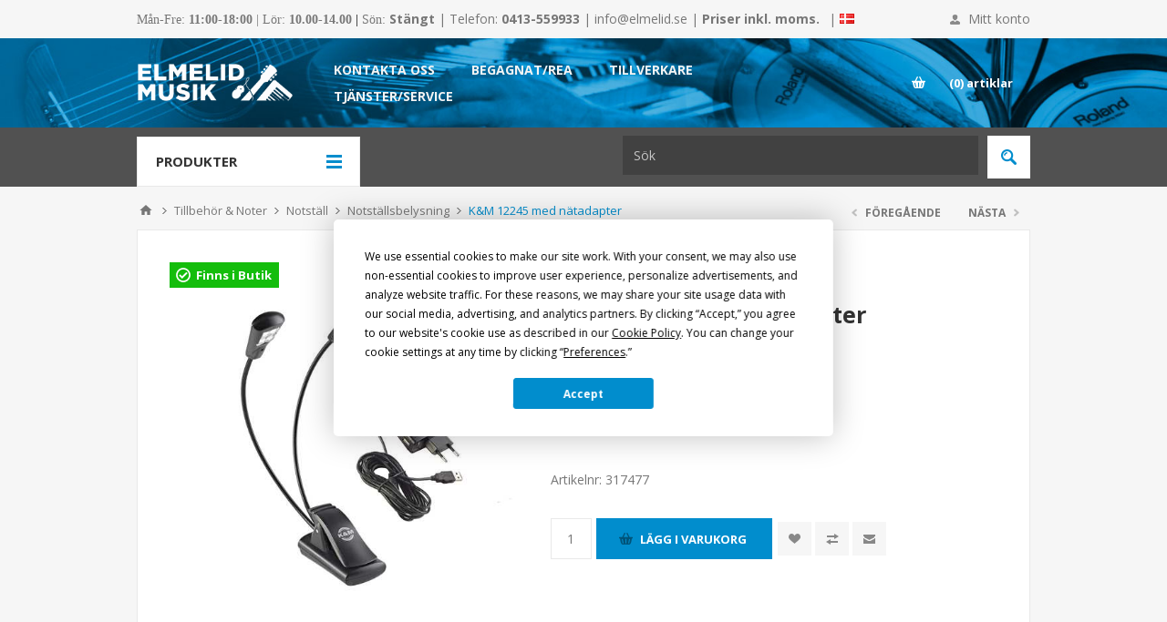

--- FILE ---
content_type: text/html; charset=utf-8
request_url: https://elmelid.se/km-12245-med-n%C3%A4tadapter
body_size: 34503
content:




<!DOCTYPE html>
<html  class="html-product-details-page">
<head>
    <title>K&amp;M 12245 med n&#228;tadapter | Elmelid Musik,  Sk&#229;nes mesta musikaff&#228;r</title>

    
        <script
            type="text/javascript"
            src="https://app.termly.io/resource-blocker/8a86a839-343f-4843-b6cd-876b4e83d817?autoBlock=on"></script>
    <script>
        !function(f,b,e,v,n,t,s)
            {if(f.fbq)return;n=f.fbq=function(){n.callMethod?
            n.callMethod.apply(n,arguments):n.queue.push(arguments)};
            if(!f._fbq)f._fbq=n;n.push=n;n.loaded=!0;n.version='2.0';
            n.queue=[];t=b.createElement(e);t.async=!0;
            t.src=v;s=b.getElementsByTagName(e)[0];
            s.parentNode.insertBefore(t,s)}(window, document,'script',
            'https://connect.facebook.net/en_US/fbevents.js');
            fbq('init', '456077928190314');
            fbq('track', 'PageView');
                   fbq('track', 'ViewContent', {"content_ids":"['11147']","content_name":"K&M 12245 med nätadapter","content_type":"product","content_category":"Notställsbelysning"});
    </script>



    
    



    
    

    <meta http-equiv="Content-type" content="text/html;charset=UTF-8" />
    <meta name="description" content="&lt;p&gt;Music stand light - Double 4 LED FlexLight&lt;/p&gt;" />
    <meta name="keywords" content="Musik, Musikaff&#228;r, Instrument, Musikinstrument, H&#246;&#246;r, Klaviatur, Keyboard, Gitarr, Bas, F&#246;rst&#228;rkare, Studio, Trummor, Mikrofoner, Bl&#229;sinstrument, Str&#229;kinstrument, Noter, Flygel, Str&#228;ngar" />
    
    <meta name="viewport" content="width=device-width, initial-scale=1.0, user-scalable=0, minimum-scale=1.0, maximum-scale=1.0" />
    <link href='https://fonts.googleapis.com/css?family=Open+Sans:400,300,700' rel='stylesheet' type='text/css'>
    
    <link type="text/css" rel="Stylesheet" href="/Themes/Pavilion/Content/Css/bootstrap.min.css" />
    
    
    <meta property="og:type" content="product" />
<meta property="og:title" content="K&amp;M 12245 med n&#228;tadapter" />
<meta property="og:description" content="Music stand light - Double 4 LED FlexLight" />
<meta property="og:image" content="https://elmelid.se/content/images/thumbs/0023769_km-12245-med-natadapter_550.jpeg" />
<meta property="og:url" content="https://elmelid.se/km-12245-med-n%C3%A4tadapter" />
<meta property="og:site_name" content="Elmelid Musik" />
<meta property="twitter:card" content="summary" />
<meta property="twitter:site" content="Elmelid Musik" />
<meta property="twitter:title" content="K&amp;M 12245 med n&#228;tadapter" />
<meta property="twitter:description" content="Music stand light - Double 4 LED FlexLight" />
<meta property="twitter:image" content="https://elmelid.se/content/images/thumbs/0023769_km-12245-med-natadapter_550.jpeg" />
<meta property="twitter:url" content="https://elmelid.se/km-12245-med-n%C3%A4tadapter" />

    
    

    <script src="/Plugins/FoxNetSoft.GoogleAnalytics4/Scripts/GoogleAnalytics4.js"></script>
<script>
window.dataLayer = window.dataLayer || [];
var GA4_productImpressions = GA4_productImpressions || [];
var GA4_productDetails = GA4_productDetails || [];
var GA4_cartproducts = GA4_cartproducts || [];
var GA4_wishlistproducts = GA4_wishlistproducts || [];
</script>
<!-- Google Tag Manager -->
<script>(function(w,d,s,l,i){w[l]=w[l]||[];w[l].push({'gtm.start':
new Date().getTime(),event:'gtm.js'});var f=d.getElementsByTagName(s)[0],
j=d.createElement(s),dl=l!='dataLayer'?'&l='+l:'';j.async=true;j.src=
'https://www.googletagmanager.com/gtm.js?id='+i+dl;f.parentNode.insertBefore(j,f);
})(window,document,'script','dataLayer','GTM-M9GRKDJM');</script>
<!-- End Google Tag Manager -->

<meta name="facebook-domain-verification" content="uz82fetsa50pa4ixufcrfp97ed64dq" />



<style>
    
    .product-details-page .full-description {
        display: none;
    }
    .product-details-page .ui-tabs .full-description {
        display: block;
    }
    .product-details-page .tabhead-full-description {
        display: none;
    }
    

    
    .product-details-page .product-specs-box {
        display: none;
    }
    .product-details-page .ui-tabs .product-specs-box {
        display: block;
    }
    .product-details-page .ui-tabs .product-specs-box .title {
        display: none;
    }
    

    
    .product-details-page .product-no-reviews,
    .product-details-page .product-review-links {
        display: none;
    }
    
</style>
    

    <link href="/bundles/styles/slhm-jnrdbrzmuqein8wbitz-2joyjgzyxerq32_7981?v=Wkk4-0yZjf12nPHr3Kqi2Mu8DMcf7kJYlqtuY11_RsM1" rel="stylesheet"/>


    
    <link type="text/css" rel="Stylesheet" href="/Themes/Pavilion/Content/css/custom.min.css?mod=20210420133644" />
    <link type="text/css" rel="Stylesheet" href="/Themes/Pavilion/Content/Stores/elmelidmusik/styles.min.css?mod=20210420133652" />
    <link type="text/css" rel="Stylesheet" href="/Themes/Pavilion/Content/css/hacks.css?mod=20210420133644" />
    <link type="text/css" rel="Stylesheet" href="/Themes/Pavilion/Content/Stores/elmelidmusik/hacks.css" />
    
    <script src="/bundles/scripts/57mqh2xudxrc_byscopqybboyqbhkbznhyrq12hdozy1?v=LY3PO-ZuqQNHdiMH7VfJxvtw8aEDLPYtiajFO6_KXB01"></script>


    <link rel="canonical" href="https://elmelid.se/km-12245-med-n%C3%A4tadapter" />

    
    


    
    

    
    
    
    <link rel="shortcut icon" href="/Themes/Pavilion/Content/Stores/elmelidmusik/favicon.ico" />

    

    
            <meta name="google-site-verification" content="CT5M5tLtL7IkaSaO_gTOvBBNaakxvSLA4L1Cxt43B_g" />
        <script src="https://analytics.ahrefs.com/analytics.js" data-key="tLkXNfyb+6TjoaWbeKgMIg" async></script>

</head>
<body class="notAndroid23 product-details-page-body ">
    
        <noscript>
        <img height="1" width="1" style="display:none"
             src="https://www.facebook.com/tr?id=456077928190314&ev=PageView&noscript=1" />
    </noscript>


    


    


<!-- Google Tag Manager (noscript) -->
<noscript><iframe src="https://www.googletagmanager.com/ns.html?id=GTM-M9GRKDJM" height="0" width="0" style="display:none;visibility:hidden"></iframe></noscript>
<!-- End Google Tag Manager (noscript) -->


<div class="ajax-loading-block-window" style="display: none">
</div>
<div id="dialog-notifications-success" title="Meddelande" style="display:none;">
</div>
<div id="dialog-notifications-error" title="Fel" style="display:none;">
</div>
<div id="dialog-notifications-warning" title="Varning" style="display:none;">
</div>
<div id="bar-notification" class="bar-notification">
    <span class="close" title="Stäng">&nbsp;</span>
</div>




<!--[if lte IE 7]>
    <div style="clear:both;height:59px;text-align:center;position:relative;">
        <a href="http://www.microsoft.com/windows/internet-explorer/default.aspx" target="_blank">
            <img src="/Themes/Pavilion/Content/images/ie_warning.jpg" height="42" width="820" alt="You are using an outdated browser. For a faster, safer browsing experience, upgrade for free today." />
        </a>
    </div>
<![endif]-->


<div class="master-wrapper-page ">
    

<div class="header">
    

    <div class="header-upper">
        <div class="center">

            
            
                <div class="header-info">
                    
                <div class="html-widget html-widget-13">
                    <p><span style="font-family: verdana, geneva;"><span style="font-family: verdana, geneva;">Mån-Fre</span>: <strong>11:00-18:00</strong><strong> </strong>| Lör: <strong>10.00-14.00 </strong><span style="color: #000000;">| </span>Sön: </span><strong>Stängt </strong>| Telefon: <strong>0413-559933 </strong>|<strong> </strong><a href="mailto:info@elmelid.se">info@elmelid.se</a> |<strong> Priser inkl. moms.</strong></p>
                </div>

                </div>

                <div class="header-info" style="margin:0 0 0 10px;">
                    <div class="header-countries" style="line-height:42px;">
                        <span> | </span>
                        <a href="/dk" title="Till v&#229;ra Danska v&#228;nner">
                            <img title="Till v&#229;ra Danska v&#228;nner" alt="dk" src="/Content/Images/flags/dk.png" style="margin-top:-3px;" />
                        </a>
                    </div>
                </div>


            <div class="header-links-wrapper">
                <label>Mitt konto</label>
                


<div class="header-links">
    <ul>
        
            <li><a href="/register" class="ico-register">Skapa konto</a></li>
            <li><a href="/login" class="ico-login modal-login" 
                   data-loginUrl="/login">Logga in</a></li>
                            <li>
                <a href="/wishlist" class="ico-wishlist">
                    <span class="wishlist-label">Önskelista</span>
                    <span class="wishlist-qty">(0)</span>
                </a>
            </li>
        
    </ul>
</div>

            </div>
        </div>
    </div>

    <div class="header-middle">
        <div class="center">
            <div class="header-logo">
                



<a href="/" class="logo">
        <img title="" alt="Elmelid Musik" src="/Themes/Pavilion/Content/stores/elmelidmusik/logo.png">
</a>
            </div>
            <div class="header-menu-parent">
                <div class="header-menu categories-in-side-panel">
                    <div class="close-menu">
                        <span>Close</span>
                    </div>







    <ul class="mega-menu"
        data-isRtlEnabled="false"
        data-enableClickForDropDown="false">



<li class="has-sublist root-category-items">
        <a class="with-subcategories" href="/stranginstrument"><span>Str&#228;nginstrument</span></a>

        <div class="sublist-wrap categories with-pictures fullWidth boxes-5">
            <div class="sublist">
                <div class="inner-wrap">
                    <div class="row"><div class="box">
                        <div class="picture-title-wrap">
                            
                            <div class="picture">
                                <a href="/elgitarr" title="Visa produkter i kategori Elgitarrer">
                                    <img class="lazy" alt="Bild f&#246;r kategori Elgitarrer" src="[data-uri]" data-original="https://elmelid.se/content/images/thumbs/0006068_elgitarrer_290.jpeg" />
                                </a>
                            </div>
                            <div class="title">
                                <a href="/elgitarr" title="Elgitarrer"><span>Elgitarrer</span></a>
                            </div>
                            
                        </div>
                        <ul class="subcategories">
                                <li>
                                    <a href="/elgitarrer" title="Elgitarrer"><span>Elgitarrer</span></a>
                                </li>
                                <li>
                                    <a href="/elgitarrpaket" title="Elgitarrpaket"><span>Elgitarrpaket</span></a>
                                </li>
                                <li>
                                    <a href="/f%C3%B6rst%C3%A4rkare" title="F&#246;rst&#228;rkare"><span>F&#246;rst&#228;rkare</span></a>
                                </li>
                                <li>
                                    <a href="/effekter-5" title="Effekter"><span>Effekter</span></a>
                                </li>
                                <li>
                                    <a href="/str%C3%A4ngar" title="Str&#228;ngar"><span>Str&#228;ngar</span></a>
                                </li>
                                <li>
                                    <a href="/bagar-och-case-6" title="Bagar och case"><span>Bagar och case</span></a>
                                </li>

                        </ul>
                    
</div><div class="box">
                        <div class="picture-title-wrap">
                            
                            <div class="picture">
                                <a href="/akustiska-gitarrer" title="Visa produkter i kategori Akustiska gitarrer">
                                    <img class="lazy" alt="Bild f&#246;r kategori Akustiska gitarrer" src="[data-uri]" data-original="https://elmelid.se/content/images/thumbs/0006069_akustiska-gitarrer_290.png" />
                                </a>
                            </div>
                            <div class="title">
                                <a href="/akustiska-gitarrer" title="Akustiska gitarrer"><span>Akustiska gitarrer</span></a>
                            </div>
                            
                        </div>
                        <ul class="subcategories">
                                <li>
                                    <a href="/nylonstr%C3%A4ngade-gitarrer" title="Nylonstr&#228;ngade gitarrer"><span>Nylonstr&#228;ngade gitarrer</span></a>
                                </li>
                                <li>
                                    <a href="/st%C3%A5lstr%C3%A4ngade-gitarrer" title="St&#229;lstr&#228;ngade gitarrer"><span>St&#229;lstr&#228;ngade gitarrer</span></a>
                                </li>
                                <li>
                                    <a href="/f%C3%B6rst%C3%A4rkare-2" title="F&#246;rst&#228;rkare"><span>F&#246;rst&#228;rkare</span></a>
                                </li>
                                <li>
                                    <a href="/effekter" title="Effekter"><span>Effekter</span></a>
                                </li>
                                <li>
                                    <a href="/str%C3%A4ngar-2" title="Str&#228;ngar"><span>Str&#228;ngar</span></a>
                                </li>
                                <li>
                                    <a href="/bagar-och-case-12" title="Bagar och case"><span>Bagar och case</span></a>
                                </li>

                        </ul>
                    
</div><div class="box">
                        <div class="picture-title-wrap">
                            
                            <div class="picture">
                                <a href="/basar" title="Visa produkter i kategori Basar">
                                    <img class="lazy" alt="Bild f&#246;r kategori Basar" src="[data-uri]" data-original="https://elmelid.se/content/images/thumbs/0006070_basar_290.jpeg" />
                                </a>
                            </div>
                            <div class="title">
                                <a href="/basar" title="Basar"><span>Basar</span></a>
                            </div>
                            
                        </div>
                        <ul class="subcategories">
                                <li>
                                    <a href="/elbasar" title="Elbasar"><span>Elbasar</span></a>
                                </li>
                                <li>
                                    <a href="/elbaspaket" title="Elbaspaket"><span>Elbaspaket</span></a>
                                </li>
                                <li>
                                    <a href="/akustiska-basar" title="Akustiska basar"><span>Akustiska basar</span></a>
                                </li>
                                <li>
                                    <a href="/f%C3%B6rst%C3%A4rkare-3" title="F&#246;rst&#228;rkare"><span>F&#246;rst&#228;rkare</span></a>
                                </li>
                                <li>
                                    <a href="/effekter-3" title="Effekter"><span>Effekter</span></a>
                                </li>
                                <li>
                                    <a href="/str%C3%A4ngar-3" title="Str&#228;ngar"><span>Str&#228;ngar</span></a>
                                </li>
                                <li>
                                    <a href="/bagar-och-case-11" title="Bagar och case"><span>Bagar och case</span></a>
                                </li>

                        </ul>
                    
</div><div class="box">
                        <div class="picture-title-wrap">
                            
                            <div class="picture">
                                <a href="/%C3%B6vriga-str%C3%A4nginstrument" title="Visa produkter i kategori &#214;vriga instrument">
                                    <img class="lazy" alt="Bild f&#246;r kategori &#214;vriga instrument" src="[data-uri]" data-original="https://elmelid.se/content/images/thumbs/0008948_ovriga-instrument_290.png" />
                                </a>
                            </div>
                            <div class="title">
                                <a href="/%C3%B6vriga-str%C3%A4nginstrument" title="&#214;vriga instrument"><span>&#214;vriga instrument</span></a>
                            </div>
                            
                        </div>
                        <ul class="subcategories">
                                <li>
                                    <a href="/banjo" title="Banjo"><span>Banjo</span></a>
                                </li>
                                <li>
                                    <a href="/guitalele" title="Guitalele"><span>Guitalele</span></a>
                                </li>
                                <li>
                                    <a href="/mandolin" title="Mandolin"><span>Mandolin</span></a>
                                </li>
                                <li>
                                    <a href="/resonator" title="Resonator"><span>Resonator</span></a>
                                </li>
                                <li>
                                    <a href="/ukulele" title="Ukulele"><span>Ukulele</span></a>
                                </li>
                                <li>
                                    <a href="/%C3%B6vriga" title="&#214;vriga"><span>&#214;vriga</span></a>
                                </li>
                                <li>
                                    <a href="/str%C3%A4ngar-4" title="Str&#228;ngar"><span>Str&#228;ngar</span></a>
                                </li>
                                <li>
                                    <a href="/bagar-och-case-3" title="Bagar och case"><span>Bagar och case</span></a>
                                </li>

                        </ul>
                    
</div><div class="box">
                        <div class="picture-title-wrap">
                            
                            <div class="picture">
                                <a href="/tillbeh%C3%B6r" title="Visa produkter i kategori Tillbeh&#246;r">
                                    <img class="lazy" alt="Bild f&#246;r kategori Tillbeh&#246;r" src="[data-uri]" data-original="https://elmelid.se/content/images/thumbs/0008951_tillbehor_290.jpeg" />
                                </a>
                            </div>
                            <div class="title">
                                <a href="/tillbeh%C3%B6r" title="Tillbeh&#246;r"><span>Tillbeh&#246;r</span></a>
                            </div>
                            
                        </div>
                        <ul class="subcategories">
                                <li>
                                    <a href="/pedalbord" title="Pedalbord"><span>Pedalbord</span></a>
                                </li>
                                <li>
                                    <a href="/axelband" title="Axelband"><span>Axelband</span></a>
                                </li>
                                <li>
                                    <a href="/capo" title="Capo och slider&#246;r"><span>Capo och slider&#246;r</span></a>
                                </li>
                                <li>
                                    <a href="/pedalbord-och-footswitch" title="Fotpedaler"><span>Fotpedaler</span></a>
                                </li>
                                <li>
                                    <a href="/mikrofoner-2" title="Mikrofoner"><span>Mikrofoner</span></a>
                                </li>
                                <li>
                                    <a href="/plektrum" title="Plektrum"><span>Plektrum</span></a>
                                </li>
                                <li>
                                    <a href="/stativ-och-h%C3%A4ngare" title="Stativ och h&#228;ngare"><span>Stativ och h&#228;ngare</span></a>
                                </li>
                                <li>
                                    <a href="/str%C3%B6mf%C3%B6rs%C3%B6rjning" title="Str&#246;mf&#246;rs&#246;rjning"><span>Str&#246;mf&#246;rs&#246;rjning</span></a>
                                </li>

                                <li>
                                    <a class="view-all" href="/tillbeh%C3%B6r" title="View all">
                                        <span>View all</span>
                                    </a>
                                </li>
                        </ul>
                    
</div></div>
                </div>










            </div>
        </div>
</li>


<li class="has-sublist root-category-items">
        <a class="with-subcategories" href="/klaviatur"><span>Klaviatur</span></a>

        <div class="sublist-wrap categories with-pictures fullWidth boxes-5">
            <div class="sublist">
                <div class="inner-wrap">
                    <div class="row"><div class="box">
                        <div class="picture-title-wrap">
                            
                            <div class="picture">
                                <a href="/akustiska-instrument" title="Visa produkter i kategori Akustiska pianon">
                                    <img class="lazy" alt="Bild f&#246;r kategori Akustiska pianon" src="[data-uri]" data-original="https://elmelid.se/content/images/thumbs/0008178_akustiska-pianon_290.png" />
                                </a>
                            </div>
                            <div class="title">
                                <a href="/akustiska-instrument" title="Akustiska pianon"><span>Akustiska pianon</span></a>
                            </div>
                            
                        </div>
                        <ul class="subcategories">
                                <li>
                                    <a href="/pianon" title="Pianon"><span>Pianon</span></a>
                                </li>

                        </ul>
                    
</div><div class="box">
                        <div class="picture-title-wrap">
                            
                            <div class="picture">
                                <a href="/digitalpianon" title="Visa produkter i kategori Digitala pianon">
                                    <img class="lazy" alt="Bild f&#246;r kategori Digitala pianon" src="[data-uri]" data-original="https://elmelid.se/content/images/thumbs/0008176_digitala-pianon_290.png" />
                                </a>
                            </div>
                            <div class="title">
                                <a href="/digitalpianon" title="Digitala pianon"><span>Digitala pianon</span></a>
                            </div>
                            
                        </div>
                        <ul class="subcategories">
                                <li>
                                    <a href="/digitalpianon-2" title="Digitalpianon"><span>Digitalpianon</span></a>
                                </li>
                                <li>
                                    <a href="/digitalflyglar" title="Digitalflyglar"><span>Digitalflyglar</span></a>
                                </li>
                                <li>
                                    <a href="/stagepianon" title="Stagepianon"><span>Stagepianon</span></a>
                                </li>

                        </ul>
                    
</div><div class="box">
                        <div class="picture-title-wrap">
                            
                            <div class="picture">
                                <a href="/keyboards" title="Visa produkter i kategori Keyboard &amp; Dragspel">
                                    <img class="lazy" alt="Bild f&#246;r kategori Keyboard &amp; Dragspel" src="[data-uri]" data-original="https://elmelid.se/content/images/thumbs/0008179_keyboard-dragspel_290.png" />
                                </a>
                            </div>
                            <div class="title">
                                <a href="/keyboards" title="Keyboard &amp; Dragspel"><span>Keyboard &amp; Dragspel</span></a>
                            </div>
                            
                        </div>
                        <ul class="subcategories">
                                <li>
                                    <a href="/keyboards-2" title="Keyboards"><span>Keyboards</span></a>
                                </li>
                                <li>
                                    <a href="/dragspel" title="Dragspel"><span>Dragspel</span></a>
                                </li>

                        </ul>
                    
</div><div class="box">
                        <div class="picture-title-wrap">
                            
                            <div class="picture">
                                <a href="/syntar" title="Visa produkter i kategori Syntar">
                                    <img class="lazy" alt="Bild f&#246;r kategori Syntar" src="[data-uri]" data-original="https://elmelid.se/content/images/thumbs/0008182_syntar_290.png" />
                                </a>
                            </div>
                            <div class="title">
                                <a href="/syntar" title="Syntar"><span>Syntar</span></a>
                            </div>
                            
                        </div>
                        <ul class="subcategories">
                                <li>
                                    <a href="/syntar-2" title="Syntar &amp; moduler"><span>Syntar &amp; moduler</span></a>
                                </li>
                                <li>
                                    <a href="/trummaskiner" title="Trummaskiner"><span>Trummaskiner</span></a>
                                </li>
                                <li>
                                    <a href="/samplers" title="Samplers"><span>Samplers</span></a>
                                </li>
                                <li>
                                    <a href="/sequencer" title="Sequencer"><span>Sequencer</span></a>
                                </li>

                        </ul>
                    
</div><div class="box">
                        <div class="picture-title-wrap">
                            
                            <div class="picture">
                                <a href="/tillbeh%C3%B6r-5" title="Visa produkter i kategori Tillbeh&#246;r">
                                    <img class="lazy" alt="Bild f&#246;r kategori Tillbeh&#246;r" src="[data-uri]" data-original="https://elmelid.se/content/images/thumbs/0008185_tillbehor_290.png" />
                                </a>
                            </div>
                            <div class="title">
                                <a href="/tillbeh%C3%B6r-5" title="Tillbeh&#246;r"><span>Tillbeh&#246;r</span></a>
                            </div>
                            
                        </div>
                        <ul class="subcategories">
                                <li>
                                    <a href="/bagar-och-case-4" title="Bagar och case"><span>Bagar och case</span></a>
                                </li>
                                <li>
                                    <a href="/pallar" title="Pallar och stolar"><span>Pallar och stolar</span></a>
                                </li>
                                <li>
                                    <a href="/pedaler" title="Pedaler"><span>Pedaler</span></a>
                                </li>
                                <li>
                                    <a href="/stativ" title="Stativ"><span>Stativ</span></a>
                                </li>
                                <li>
                                    <a href="/%C3%B6vrigt-4" title="&#214;vriga tillbeh&#246;r"><span>&#214;vriga tillbeh&#246;r</span></a>
                                </li>

                        </ul>
                    
</div></div>
                </div>










            </div>
        </div>
</li>


<li class=" root-category-items">
        <a class="" href="/livestream-podcast"><span>Livestream &amp; Podcast</span></a>

</li>


<li class="has-sublist root-category-items">
        <a class="with-subcategories" href="/studio"><span>Inspelning &amp; Data</span></a>

        <div class="sublist-wrap categories with-pictures fullWidth boxes-5">
            <div class="sublist">
                <div class="inner-wrap">
                    <div class="row"><div class="box">
                        <div class="picture-title-wrap">
                            
                            <div class="picture">
                                <a href="/ljudkort-och-midi" title="Visa produkter i kategori Ljudkort &amp; MIDI">
                                    <img class="lazy" alt="Bild f&#246;r kategori Ljudkort &amp; MIDI" src="[data-uri]" data-original="https://elmelid.se/content/images/thumbs/0008164_ljudkort-midi_290.png" />
                                </a>
                            </div>
                            <div class="title">
                                <a href="/ljudkort-och-midi" title="Ljudkort &amp; MIDI"><span>Ljudkort &amp; MIDI</span></a>
                            </div>
                            
                        </div>
                        <ul class="subcategories">
                                <li>
                                    <a href="/ljudkort" title="Ljudkort"><span>Ljudkort</span></a>
                                </li>
                                <li>
                                    <a href="/inspelningspaket" title="Inspelningspaket"><span>Inspelningspaket</span></a>
                                </li>
                                <li>
                                    <a href="/midi-keyboards" title="MIDI-keyboards"><span>MIDI-keyboards</span></a>
                                </li>
                                <li>
                                    <a href="/midi-kontrollers" title="MIDI-kontrollers"><span>MIDI-kontrollers</span></a>
                                </li>
                                <li>
                                    <a href="/midi-interface" title="MIDI-interface"><span>MIDI-interface</span></a>
                                </li>
                                <li>
                                    <a href="/midi-%C3%B6vrigt" title="MIDI &#246;vrigt"><span>MIDI &#246;vrigt</span></a>
                                </li>

                        </ul>
                    
</div><div class="box">
                        <div class="picture-title-wrap">
                            
                            <div class="picture">
                                <a href="/studiomonitorer" title="Visa produkter i kategori Lyssning">
                                    <img class="lazy" alt="Bild f&#246;r kategori Lyssning" src="[data-uri]" data-original="https://elmelid.se/content/images/thumbs/0008168_lyssning_290.png" />
                                </a>
                            </div>
                            <div class="title">
                                <a href="/studiomonitorer" title="Lyssning"><span>Lyssning</span></a>
                            </div>
                            
                        </div>
                        <ul class="subcategories">
                                <li>
                                    <a href="/studiomonitorer-2" title="Studiomonitorer"><span>Studiomonitorer</span></a>
                                </li>
                                <li>
                                    <a href="/studio-kontrollers" title="Monitorkontrollers"><span>Monitorkontrollers</span></a>
                                </li>
                                <li>
                                    <a href="/tillbeh%C3%B6r-7" title="Tillbeh&#246;r"><span>Tillbeh&#246;r</span></a>
                                </li>

                        </ul>
                    
</div><div class="box">
                        <div class="picture-title-wrap">
                            
                            <div class="picture">
                                <a href="/effekter-outboard" title="Visa produkter i kategori Effekter &amp; Akustik">
                                    <img class="lazy" alt="Bild f&#246;r kategori Effekter &amp; Akustik" src="[data-uri]" data-original="https://elmelid.se/content/images/thumbs/0008170_effekter-akustik_290.png" />
                                </a>
                            </div>
                            <div class="title">
                                <a href="/effekter-outboard" title="Effekter &amp; Akustik"><span>Effekter &amp; Akustik</span></a>
                            </div>
                            
                        </div>
                        <ul class="subcategories">
                                <li>
                                    <a href="/mikrofonpreampar" title="Mikrofonpreampar"><span>Mikrofonpreampar</span></a>
                                </li>
                                <li>
                                    <a href="/equalizers-och-kompressorer" title="Effektenheter"><span>Effektenheter</span></a>
                                </li>
                                <li>
                                    <a href="/akustikmaterial" title="Akustikmaterial"><span>Akustikmaterial</span></a>
                                </li>

                        </ul>
                    
</div><div class="box">
                        <div class="picture-title-wrap">
                            
                            <div class="picture">
                                <a href="/programvaror" title="Visa produkter i kategori Programvaror">
                                    <img class="lazy" alt="Bild f&#246;r kategori Programvaror" src="[data-uri]" data-original="https://elmelid.se/content/images/thumbs/0008172_programvaror_290.png" />
                                </a>
                            </div>
                            <div class="title">
                                <a href="/programvaror" title="Programvaror"><span>Programvaror</span></a>
                            </div>
                            
                        </div>
                        <ul class="subcategories">
                                <li>
                                    <a href="/inspelningsprogram" title="Inspelningsprogram"><span>Inspelningsprogram</span></a>
                                </li>
                                <li>
                                    <a href="/notskrift" title="Notskrift"><span>Notskrift</span></a>
                                </li>
                                <li>
                                    <a href="/mjukvarusyntar" title="Instrument"><span>Instrument</span></a>
                                </li>
                                <li>
                                    <a href="/effekter-4" title="Effekter"><span>Effekter</span></a>
                                </li>

                        </ul>
                    
</div><div class="box">
                        <div class="picture-title-wrap">
                            
                            <div class="picture">
                                <a href="/b%C3%A4rbar-inspelning" title="Visa produkter i kategori B&#228;rbar inspelning">
                                    <img class="lazy" alt="Bild f&#246;r kategori B&#228;rbar inspelning" src="[data-uri]" data-original="https://elmelid.se/content/images/thumbs/0008174_barbar-inspelning_290.png" />
                                </a>
                            </div>
                            <div class="title">
                                <a href="/b%C3%A4rbar-inspelning" title="B&#228;rbar inspelning"><span>B&#228;rbar inspelning</span></a>
                            </div>
                            
                        </div>
                        <ul class="subcategories">
                                <li>
                                    <a href="/b%C3%A4rbar-inspelning-2" title="B&#228;rbar inspelning"><span>B&#228;rbar inspelning</span></a>
                                </li>
                                <li>
                                    <a href="/androidios-ljudkort" title="Android/iOS - Ljudkort"><span>Android/iOS - Ljudkort</span></a>
                                </li>
                                <li>
                                    <a href="/androidios-mikrofoner" title="Android/iOS - Mikrofoner"><span>Android/iOS - Mikrofoner</span></a>
                                </li>
                                <li>
                                    <a href="/androidios-midi-keyboards" title="Android/iOS - MIDI"><span>Android/iOS - MIDI</span></a>
                                </li>
                                <li>
                                    <a href="/androidios-%C3%B6vrigt" title="Android/iOS - &#214;vrigt"><span>Android/iOS - &#214;vrigt</span></a>
                                </li>

                        </ul>
                    
</div></div>
                </div>










            </div>
        </div>
</li>


<li class="has-sublist root-category-items">
        <a class="with-subcategories" href="/trummor"><span>Trummor</span></a>

        <div class="sublist-wrap categories with-pictures fullWidth boxes-5">
            <div class="sublist">
                <div class="inner-wrap">
                    <div class="row"><div class="box">
                        <div class="picture-title-wrap">
                            
                            <div class="picture">
                                <a href="/akustiska-trummor" title="Visa produkter i kategori Akustiska trummor">
                                    <img class="lazy" alt="Bild f&#246;r kategori Akustiska trummor" src="[data-uri]" data-original="https://elmelid.se/content/images/thumbs/0005488_akustiska-trummor_290.jpeg" />
                                </a>
                            </div>
                            <div class="title">
                                <a href="/akustiska-trummor" title="Akustiska trummor"><span>Akustiska trummor</span></a>
                            </div>
                            
                        </div>
                        <ul class="subcategories">
                                <li>
                                    <a href="/trumset" title="Trumset"><span>Trumset</span></a>
                                </li>
                                <li>
                                    <a href="/virveltrummor" title="Virveltrummor &amp; l&#246;sa trummor"><span>Virveltrummor &amp; l&#246;sa trummor</span></a>
                                </li>
                                <li>
                                    <a href="/trumskinn" title="Trumskinn"><span>Trumskinn</span></a>
                                </li>
                                <li>
                                    <a href="/stativ-2" title="Stativ"><span>Stativ</span></a>
                                </li>
                                <li>
                                    <a href="/bagar-och-case-10" title="Bagar och case"><span>Bagar och case</span></a>
                                </li>

                        </ul>
                    
</div><div class="box">
                        <div class="picture-title-wrap">
                            
                            <div class="picture">
                                <a href="/digitala-trummor" title="Visa produkter i kategori Digitala trummor">
                                    <img class="lazy" alt="Bild f&#246;r kategori Digitala trummor" src="[data-uri]" data-original="https://elmelid.se/content/images/thumbs/0005489_digitala-trummor_290.jpeg" />
                                </a>
                            </div>
                            <div class="title">
                                <a href="/digitala-trummor" title="Digitala trummor"><span>Digitala trummor</span></a>
                            </div>
                            
                        </div>
                        <ul class="subcategories">
                                <li>
                                    <a href="/trumset-2" title="Trumset"><span>Trumset</span></a>
                                </li>
                                <li>
                                    <a href="/pads" title="Pads"><span>Pads</span></a>
                                </li>
                                <li>
                                    <a href="/trummor-digitala-trummor-triggers" title="Triggers"><span>Triggers</span></a>
                                </li>
                                <li>
                                    <a href="/moduler-2" title="Moduler"><span>Moduler</span></a>
                                </li>
                                <li>
                                    <a href="/multipads" title="Multipads"><span>Multipads</span></a>
                                </li>
                                <li>
                                    <a href="/digital-percussion" title="Digital Percussion"><span>Digital Percussion</span></a>
                                </li>
                                <li>
                                    <a href="/trummonitorerh%C3%B6gtalare" title="Trummonitorer/H&#246;gtalare"><span>Trummonitorer/H&#246;gtalare</span></a>
                                </li>

                        </ul>
                    
</div><div class="box">
                        <div class="picture-title-wrap">
                            
                            <div class="picture">
                                <a href="/cymbaler" title="Visa produkter i kategori Cymbaler">
                                    <img class="lazy" alt="Bild f&#246;r kategori Cymbaler" src="[data-uri]" data-original="https://elmelid.se/content/images/thumbs/0008117_cymbaler_290.png" />
                                </a>
                            </div>
                            <div class="title">
                                <a href="/cymbaler" title="Cymbaler"><span>Cymbaler</span></a>
                            </div>
                            
                        </div>
                        <ul class="subcategories">
                                <li>
                                    <a href="/china" title="Cymbaler"><span>Cymbaler</span></a>
                                </li>
                                <li>
                                    <a href="/bagar-och-case-5" title="Bagar och case"><span>Bagar och case</span></a>
                                </li>

                        </ul>
                    
</div><div class="box">
                        <div class="picture-title-wrap">
                            
                            <div class="picture">
                                <a href="/percussion" title="Visa produkter i kategori Percussion">
                                    <img class="lazy" alt="Bild f&#246;r kategori Percussion" src="[data-uri]" data-original="https://elmelid.se/content/images/thumbs/0008186_percussion_290.png" />
                                </a>
                            </div>
                            <div class="title">
                                <a href="/percussion" title="Percussion"><span>Percussion</span></a>
                            </div>
                            
                        </div>
                        <ul class="subcategories">
                                <li>
                                    <a href="/bongos-och-congas" title="Bongos &amp; Congas"><span>Bongos &amp; Congas</span></a>
                                </li>
                                <li>
                                    <a href="/cajon" title="Cajon"><span>Cajon</span></a>
                                </li>
                                <li>
                                    <a href="/claves-och-cowbell" title="Claves &amp; Cowbell"><span>Claves &amp; Cowbell</span></a>
                                </li>
                                <li>
                                    <a href="/darabuka" title="Darbuka &amp; Djembe"><span>Darbuka &amp; Djembe</span></a>
                                </li>
                                <li>
                                    <a href="/maracas-shakers" title="Maracas &amp; Shakers"><span>Maracas &amp; Shakers</span></a>
                                </li>
                                <li>
                                    <a href="/tamburiner" title="Tamburiner"><span>Tamburiner</span></a>
                                </li>
                                <li>
                                    <a href="/%C3%B6vrigt-5" title="&#214;vrig percussion"><span>&#214;vrig percussion</span></a>
                                </li>
                                <li>
                                    <a href="/bagar-och-case-13" title="Bagar och case"><span>Bagar och case</span></a>
                                </li>

                        </ul>
                    
</div><div class="box">
                        <div class="picture-title-wrap">
                            
                            <div class="picture">
                                <a href="/hardware-tillbeh%C3%B6r" title="Visa produkter i kategori Trumtillbeh&#246;r">
                                    <img class="lazy" alt="Bild f&#246;r kategori Trumtillbeh&#246;r" src="[data-uri]" data-original="https://elmelid.se/content/images/thumbs/0008189_trumtillbehor_290.png" />
                                </a>
                            </div>
                            <div class="title">
                                <a href="/hardware-tillbeh%C3%B6r" title="Trumtillbeh&#246;r"><span>Trumtillbeh&#246;r</span></a>
                            </div>
                            
                        </div>
                        <ul class="subcategories">
                                <li>
                                    <a href="/d%C3%A4mpning" title="D&#228;mpning"><span>D&#228;mpning</span></a>
                                </li>
                                <li>
                                    <a href="/stolar-och-pallar" title="Stolar och pallar"><span>Stolar och pallar</span></a>
                                </li>
                                <li>
                                    <a href="/clamps-och-h%C3%A5llare" title="Clamps och h&#229;llare"><span>Clamps och h&#229;llare</span></a>
                                </li>
                                <li>
                                    <a href="/pedaler-2" title="Pedaler"><span>Pedaler</span></a>
                                </li>
                                <li>
                                    <a href="/trumstockar" title="Trumstockar"><span>Trumstockar</span></a>
                                </li>
                                <li>
                                    <a href="/%C3%B6vningsplattor" title="&#214;vningsplattor"><span>&#214;vningsplattor</span></a>
                                </li>
                                <li>
                                    <a href="/%C3%B6vrigt-6" title="&#214;vriga tillbeh&#246;r"><span>&#214;vriga tillbeh&#246;r</span></a>
                                </li>

                        </ul>
                    
</div></div>
                </div>










            </div>
        </div>
</li>


<li class="has-sublist root-category-items">
        <a class="with-subcategories" href="/pa-ljus-och-dj"><span>PA, Ljus &amp; DJ</span></a>

        <div class="sublist-wrap categories with-pictures fullWidth boxes-5">
            <div class="sublist">
                <div class="inner-wrap">
                    <div class="row"><div class="box">
                        <div class="picture-title-wrap">
                            
                            <div class="picture">
                                <a href="/pa-h%C3%B6gtalare" title="Visa produkter i kategori PA">
                                    <img class="lazy" alt="Bild f&#246;r kategori PA" src="[data-uri]" data-original="https://elmelid.se/content/images/thumbs/0006062_pa_290.jpeg" />
                                </a>
                            </div>
                            <div class="title">
                                <a href="/pa-h%C3%B6gtalare" title="PA"><span>PA</span></a>
                            </div>
                            
                        </div>
                        <ul class="subcategories">
                                <li>
                                    <a href="/pa-h%C3%B6gtalare-2" title="PA-h&#246;gtalare"><span>PA-h&#246;gtalare</span></a>
                                </li>
                                <li>
                                    <a href="/slutsteg" title="Slutsteg"><span>Slutsteg</span></a>
                                </li>
                                <li>
                                    <a href="/bagar-och-case-7" title="Bagar och case"><span>Bagar och case</span></a>
                                </li>
                                <li>
                                    <a href="/stativ-3" title="Stativ"><span>Stativ</span></a>
                                </li>
                                <li>
                                    <a href="/lineboxar" title="Lineboxar etc."><span>Lineboxar etc.</span></a>
                                </li>
                                <li>
                                    <a href="/%C3%B6vrigt-7" title="&#214;vrigt"><span>&#214;vrigt</span></a>
                                </li>

                        </ul>
                    
</div><div class="box">
                        <div class="picture-title-wrap">
                            
                            <div class="picture">
                                <a href="/mixerbord" title="Visa produkter i kategori Mixerbord">
                                    <img class="lazy" alt="Bild f&#246;r kategori Mixerbord" src="[data-uri]" data-original="https://elmelid.se/content/images/thumbs/0006057_mixerbord_290.jpeg" />
                                </a>
                            </div>
                            <div class="title">
                                <a href="/mixerbord" title="Mixerbord"><span>Mixerbord</span></a>
                            </div>
                            
                        </div>
                        <ul class="subcategories">
                                <li>
                                    <a href="/analoga-mixerbord" title="Analoga mixerbord"><span>Analoga mixerbord</span></a>
                                </li>
                                <li>
                                    <a href="/digitala-mixerbord" title="Digitala mixerbord"><span>Digitala mixerbord</span></a>
                                </li>
                                <li>
                                    <a href="/digitala-stageboxar" title="Digitala Stageboxar"><span>Digitala Stageboxar</span></a>
                                </li>
                                <li>
                                    <a href="/powermixer" title="Powermixer"><span>Powermixer</span></a>
                                </li>
                                <li>
                                    <a href="/rackmixer" title="Rackmixer"><span>Rackmixer</span></a>
                                </li>
                                <li>
                                    <a href="/tillbeh%C3%B6r-12" title="Tillbeh&#246;r"><span>Tillbeh&#246;r</span></a>
                                </li>

                        </ul>
                    
</div><div class="box">
                        <div class="picture-title-wrap">
                            
                            <div class="picture">
                                <a href="/ljus" title="Visa produkter i kategori Ljus">
                                    <img class="lazy" alt="Bild f&#246;r kategori Ljus" src="[data-uri]" data-original="https://elmelid.se/content/images/thumbs/0005987_ljus_290.png" />
                                </a>
                            </div>
                            <div class="title">
                                <a href="/ljus" title="Ljus"><span>Ljus</span></a>
                            </div>
                            
                        </div>
                        <ul class="subcategories">
                                <li>
                                    <a href="/lampor-led" title="Lampor (LED)"><span>Lampor (LED)</span></a>
                                </li>
                                <li>
                                    <a href="/ljuseffekter" title="Ljuseffekter"><span>Ljuseffekter</span></a>
                                </li>
                                <li>
                                    <a href="/ljusstyrning" title="Ljusstyrning"><span>Ljusstyrning</span></a>
                                </li>
                                <li>
                                    <a href="/r%C3%B6k-och-hazemaskiner" title="R&#246;k- och Hazemaskiner"><span>R&#246;k- och Hazemaskiner</span></a>
                                </li>
                                <li>
                                    <a href="/paketl%C3%B6sningar-3" title="Paketl&#246;sningar"><span>Paketl&#246;sningar</span></a>
                                </li>
                                <li>
                                    <a href="/tillbeh%C3%B6r-13" title="Tillbeh&#246;r"><span>Tillbeh&#246;r</span></a>
                                </li>

                        </ul>
                    
</div><div class="box">
                        <div class="picture-title-wrap">
                            
                            <div class="picture">
                                <a href="/dj" title="Visa produkter i kategori DJ">
                                    <img class="lazy" alt="Bild f&#246;r kategori DJ" src="[data-uri]" data-original="https://elmelid.se/content/images/thumbs/0006061_dj_290.jpeg" />
                                </a>
                            </div>
                            <div class="title">
                                <a href="/dj" title="DJ"><span>DJ</span></a>
                            </div>
                            
                        </div>
                        <ul class="subcategories">
                                <li>
                                    <a href="/dj-kontrollers" title="DJ-kontrollers"><span>DJ-kontrollers</span></a>
                                </li>
                                <li>
                                    <a href="/dj-mixers" title="DJ-mixers"><span>DJ-mixers</span></a>
                                </li>
                                <li>
                                    <a href="/cd-och-mediaspelare" title="DJ- och skivspelare"><span>DJ- och skivspelare</span></a>
                                </li>
                                <li>
                                    <a href="/dj-h%C3%B6rlurar" title="DJ-h&#246;rlurar"><span>DJ-h&#246;rlurar</span></a>
                                </li>
                                <li>
                                    <a href="/skivspelare" title="DJ-tillbeh&#246;r"><span>DJ-tillbeh&#246;r</span></a>
                                </li>

                        </ul>
                    
</div><div class="empty-box"></div></div>
                </div>










            </div>
        </div>
</li>


<li class="has-sublist root-category-items">
        <a class="with-subcategories" href="/mikrofoner"><span>Mikrofoner &amp; Tr&#229;dl&#246;st</span></a>

        <div class="sublist-wrap categories with-pictures fullWidth boxes-5">
            <div class="sublist">
                <div class="inner-wrap">
                    <div class="row"><div class="box">
                        <div class="picture-title-wrap">
                            
                            <div class="picture">
                                <a href="/studiomikrofoner" title="Visa produkter i kategori Tr&#229;dbundna">
                                    <img class="lazy" alt="Bild f&#246;r kategori Tr&#229;dbundna" src="[data-uri]" data-original="https://elmelid.se/content/images/thumbs/0008192_tradbundna_290.png" />
                                </a>
                            </div>
                            <div class="title">
                                <a href="/studiomikrofoner" title="Tr&#229;dbundna"><span>Tr&#229;dbundna</span></a>
                            </div>
                            
                        </div>
                        <ul class="subcategories">
                                <li>
                                    <a href="/kondensatormikrofoner" title="Studiomikrofoner"><span>Studiomikrofoner</span></a>
                                </li>
                                <li>
                                    <a href="/dynamiska-mikrofoner" title="Scenmikrofoner"><span>Scenmikrofoner</span></a>
                                </li>
                                <li>
                                    <a href="/usb-mikrofoner" title="USB &amp; iOS/Android - mikrofoner"><span>USB &amp; iOS/Android - mikrofoner</span></a>
                                </li>
                                <li>
                                    <a href="/kamera" title="Kameramikrofoner"><span>Kameramikrofoner</span></a>
                                </li>

                        </ul>
                    
</div><div class="box">
                        <div class="picture-title-wrap">
                            
                            <div class="picture">
                                <a href="/tr%C3%A5dl%C3%B6st" title="Visa produkter i kategori Tr&#229;dl&#246;sa">
                                    <img class="lazy" alt="Bild f&#246;r kategori Tr&#229;dl&#246;sa" src="[data-uri]" data-original="https://elmelid.se/content/images/thumbs/0008195_tradlosa_290.png" />
                                </a>
                            </div>
                            <div class="title">
                                <a href="/tr%C3%A5dl%C3%B6st" title="Tr&#229;dl&#246;sa"><span>Tr&#229;dl&#246;sa</span></a>
                            </div>
                            
                        </div>
                        <ul class="subcategories">
                                <li>
                                    <a href="/handh%C3%A5llna-mikrofoner" title="Handh&#229;llna mikrofoner"><span>Handh&#229;llna mikrofoner</span></a>
                                </li>
                                <li>
                                    <a href="/headset-och-myggor" title="Headset och myggor"><span>Headset och myggor</span></a>
                                </li>
                                <li>
                                    <a href="/instrumentsystem" title="Instrument"><span>Instrument</span></a>
                                </li>
                                <li>
                                    <a href="/mixade-system" title="Mixade system"><span>Mixade system</span></a>
                                </li>
                                <li>
                                    <a href="/iem-inear-system" title="IEM InEar system"><span>IEM InEar system</span></a>
                                </li>
                                <li>
                                    <a href="/kamerasystem" title="Kamerasystem"><span>Kamerasystem</span></a>
                                </li>
                                <li>
                                    <a href="/tillbeh%C3%B6r-15" title="Tillbeh&#246;r"><span>Tillbeh&#246;r</span></a>
                                </li>

                        </ul>
                    
</div><div class="box">
                        <div class="picture-title-wrap">
                            
                            <div class="picture">
                                <a href="/s%C3%A5ngeffekter" title="Visa produkter i kategori S&#229;ngeffekter">
                                    <img class="lazy" alt="Bild f&#246;r kategori S&#229;ngeffekter" src="[data-uri]" data-original="https://elmelid.se/content/images/thumbs/0011858_sangeffekter_290.jpeg" />
                                </a>
                            </div>
                            <div class="title">
                                <a href="/s%C3%A5ngeffekter" title="S&#229;ngeffekter"><span>S&#229;ngeffekter</span></a>
                            </div>
                            
                        </div>
                        <ul class="subcategories">
                                <li>
                                    <a href="/s%C3%A5ngeffekter-2" title="S&#229;ngeffekter"><span>S&#229;ngeffekter</span></a>
                                </li>

                        </ul>
                    
</div><div class="box">
                        <div class="picture-title-wrap">
                            
                            <div class="picture">
                                <a href="/tillbeh%C3%B6r-14" title="Visa produkter i kategori Mikrofontillbeh&#246;r">
                                    <img class="lazy" alt="Bild f&#246;r kategori Mikrofontillbeh&#246;r" src="[data-uri]" data-original="https://elmelid.se/content/images/thumbs/0008196_mikrofontillbehor_290.png" />
                                </a>
                            </div>
                            <div class="title">
                                <a href="/tillbeh%C3%B6r-14" title="Mikrofontillbeh&#246;r"><span>Mikrofontillbeh&#246;r</span></a>
                            </div>
                            
                        </div>
                        <ul class="subcategories">
                                <li>
                                    <a href="/stativ-4" title="Stativ"><span>Stativ</span></a>
                                </li>
                                <li>
                                    <a href="/mikrofoner-mikrofontillbeh%C3%B6r-stativtillbeh%C3%B6r" title="Stativtillbeh&#246;r"><span>Stativtillbeh&#246;r</span></a>
                                </li>
                                <li>
                                    <a href="/mikrofonh%C3%A5llare" title="Mikrofonh&#229;llare"><span>Mikrofonh&#229;llare</span></a>
                                </li>
                                <li>
                                    <a href="/puff-och-vindskydd" title="Puff- och vindskydd"><span>Puff- och vindskydd</span></a>
                                </li>
                                <li>
                                    <a href="/%C3%B6vrigt-8" title="&#214;vrigt"><span>&#214;vrigt</span></a>
                                </li>

                        </ul>
                    
</div><div class="box">
                        <div class="picture-title-wrap">
                            
                            <div class="picture">
                                <a href="/s%C3%A5ngpaket" title="Visa produkter i kategori S&#229;ngpaket">
                                    <img class="lazy" alt="Bild f&#246;r kategori S&#229;ngpaket" src="[data-uri]" data-original="https://elmelid.se/content/images/thumbs/0010835_sangpaket_290.jpeg" />
                                </a>
                            </div>
                            <div class="title">
                                <a href="/s%C3%A5ngpaket" title="S&#229;ngpaket"><span>S&#229;ngpaket</span></a>
                            </div>
                            
                        </div>
                        <ul class="subcategories">
                                <li>
                                    <a href="/s%C3%A5ngpaket-2" title="S&#229;ngpaket"><span>S&#229;ngpaket</span></a>
                                </li>

                        </ul>
                    
</div></div>
                </div>










            </div>
        </div>
</li>


<li class="has-sublist root-category-items">
        <a class="with-subcategories" href="/blas-strakinstrument"><span>Bl&#229;s- &amp; Str&#229;kinstrument</span></a>

        <div class="sublist-wrap categories with-pictures fullWidth boxes-5">
            <div class="sublist">
                <div class="inner-wrap">
                    <div class="row"><div class="box">
                        <div class="picture-title-wrap">
                            
                            <div class="picture">
                                <a href="/munspel" title="Visa produkter i kategori Munspel">
                                    <img class="lazy" alt="Bild f&#246;r kategori Munspel" src="[data-uri]" data-original="https://elmelid.se/content/images/thumbs/0006593_munspel_290.jpeg" />
                                </a>
                            </div>
                            <div class="title">
                                <a href="/munspel" title="Munspel"><span>Munspel</span></a>
                            </div>
                            
                        </div>
                        <ul class="subcategories">
                                <li>
                                    <a href="/bluesmunspel" title="Bluesmunspel"><span>Bluesmunspel</span></a>
                                </li>
                                <li>
                                    <a href="/kromatiska-munspel" title="Kromatiska munspel"><span>Kromatiska munspel</span></a>
                                </li>
                                <li>
                                    <a href="/tillbeh%C3%B6r-16" title="Tillbeh&#246;r"><span>Tillbeh&#246;r</span></a>
                                </li>

                        </ul>
                    
</div><div class="box">
                        <div class="picture-title-wrap">
                            
                            <div class="picture">
                                <a href="/bl%C3%A5sinstrument" title="Visa produkter i kategori Bl&#229;sinstrument">
                                    <img class="lazy" alt="Bild f&#246;r kategori Bl&#229;sinstrument" src="[data-uri]" data-original="https://elmelid.se/content/images/thumbs/0008774_blasinstrument_290.png" />
                                </a>
                            </div>
                            <div class="title">
                                <a href="/bl%C3%A5sinstrument" title="Bl&#229;sinstrument"><span>Bl&#229;sinstrument</span></a>
                            </div>
                            
                        </div>
                        <ul class="subcategories">
                                <li>
                                    <a href="/saxofon" title="Saxofon"><span>Saxofon</span></a>
                                </li>
                                <li>
                                    <a href="/klarinett" title="Klarinett"><span>Klarinett</span></a>
                                </li>
                                <li>
                                    <a href="/oboe" title="Oboe"><span>Oboe</span></a>
                                </li>
                                <li>
                                    <a href="/fl%C3%B6jt" title="Tv&#228;rfl&#246;jt"><span>Tv&#228;rfl&#246;jt</span></a>
                                </li>
                                <li>
                                    <a href="/blockflojt" title="Blockfl&#246;jt"><span>Blockfl&#246;jt</span></a>
                                </li>
                                <li>
                                    <a href="/trombon" title="Trombon"><span>Trombon</span></a>
                                </li>
                                <li>
                                    <a href="/trumpet" title="Trumpet"><span>Trumpet</span></a>
                                </li>
                                <li>
                                    <a href="/eufonium" title="Eufonium"><span>Eufonium</span></a>
                                </li>

                                <li>
                                    <a class="view-all" href="/bl%C3%A5sinstrument" title="View all">
                                        <span>View all</span>
                                    </a>
                                </li>
                        </ul>
                    
</div><div class="box">
                        <div class="picture-title-wrap">
                            
                            <div class="picture">
                                <a href="/bl%C3%A5stillbeh%C3%B6r" title="Visa produkter i kategori Bl&#229;stillbeh&#246;r">
                                    <img class="lazy" alt="Bild f&#246;r kategori Bl&#229;stillbeh&#246;r" src="[data-uri]" data-original="https://elmelid.se/content/images/thumbs/0008781_blastillbehor_290.png" />
                                </a>
                            </div>
                            <div class="title">
                                <a href="/bl%C3%A5stillbeh%C3%B6r" title="Bl&#229;stillbeh&#246;r"><span>Bl&#229;stillbeh&#246;r</span></a>
                            </div>
                            
                        </div>
                        <ul class="subcategories">
                                <li>
                                    <a href="/bagar-och-case-8" title="Bagar och case"><span>Bagar och case</span></a>
                                </li>
                                <li>
                                    <a href="/r%C3%B6rblad" title="R&#246;rblad"><span>R&#246;rblad</span></a>
                                </li>
                                <li>
                                    <a href="/munstycken" title="Munstycken"><span>Munstycken</span></a>
                                </li>
                                <li>
                                    <a href="/stativ-5" title="Stativ"><span>Stativ</span></a>
                                </li>
                                <li>
                                    <a href="/instrumentv%C3%A5rd" title="Instrumentv&#229;rd"><span>Instrumentv&#229;rd</span></a>
                                </li>
                                <li>
                                    <a href="/%C3%B6vrigt-9" title="&#214;vrigt"><span>&#214;vrigt</span></a>
                                </li>

                        </ul>
                    
</div><div class="box">
                        <div class="picture-title-wrap">
                            
                            <div class="picture">
                                <a href="/str%C3%A5kinstrument" title="Visa produkter i kategori Str&#229;kinstrument">
                                    <img class="lazy" alt="Bild f&#246;r kategori Str&#229;kinstrument" src="[data-uri]" data-original="https://elmelid.se/content/images/thumbs/0006950_strakinstrument_290.png" />
                                </a>
                            </div>
                            <div class="title">
                                <a href="/str%C3%A5kinstrument" title="Str&#229;kinstrument"><span>Str&#229;kinstrument</span></a>
                            </div>
                            
                        </div>
                        <ul class="subcategories">
                                <li>
                                    <a href="/violiner" title="Violiner"><span>Violiner</span></a>
                                </li>
                                <li>
                                    <a href="/viola" title="Viola"><span>Viola</span></a>
                                </li>
                                <li>
                                    <a href="/cello" title="Cello"><span>Cello</span></a>
                                </li>
                                <li>
                                    <a href="/kontrabasar" title="Kontrabasar"><span>Kontrabasar</span></a>
                                </li>

                        </ul>
                    
</div><div class="box">
                        <div class="picture-title-wrap">
                            
                            <div class="picture">
                                <a href="/str%C3%A5ktillbeh%C3%B6r" title="Visa produkter i kategori Str&#229;ktillbeh&#246;r">
                                    <img class="lazy" alt="Bild f&#246;r kategori Str&#229;ktillbeh&#246;r" src="[data-uri]" data-original="https://elmelid.se/content/images/thumbs/0008847_straktillbehor_290.png" />
                                </a>
                            </div>
                            <div class="title">
                                <a href="/str%C3%A5ktillbeh%C3%B6r" title="Str&#229;ktillbeh&#246;r"><span>Str&#229;ktillbeh&#246;r</span></a>
                            </div>
                            
                        </div>
                        <ul class="subcategories">
                                <li>
                                    <a href="/bagar-och-case-9" title="Bagar och case"><span>Bagar och case</span></a>
                                </li>
                                <li>
                                    <a href="/str%C3%A5kar" title="Str&#229;kar"><span>Str&#229;kar</span></a>
                                </li>
                                <li>
                                    <a href="/str%C3%A4ngar-str%C3%A5k-2" title="Str&#228;ngar"><span>Str&#228;ngar</span></a>
                                </li>
                                <li>
                                    <a href="/instrumentv%C3%A5rd-2" title="Instrumentv&#229;rd"><span>Instrumentv&#229;rd</span></a>
                                </li>
                                <li>
                                    <a href="/stativ-6" title="Stativ och h&#228;ngare"><span>Stativ och h&#228;ngare</span></a>
                                </li>
                                <li>
                                    <a href="/mikrofoner-3" title="Mikrofoner"><span>Mikrofoner</span></a>
                                </li>
                                <li>
                                    <a href="/%C3%B6vrigt-10" title="&#214;vrigt"><span>&#214;vrigt</span></a>
                                </li>

                        </ul>
                    
</div></div>
                </div>










            </div>
        </div>
</li>


<li class="has-sublist root-category-items">
        <a class="with-subcategories" href="/tillbeh%C3%B6r-och-noter"><span>Tillbeh&#246;r &amp; Noter</span></a>

        <div class="sublist-wrap categories with-pictures fullWidth boxes-5">
            <div class="sublist">
                <div class="inner-wrap">
                    <div class="row"><div class="box">
                        <div class="picture-title-wrap">
                            
                            <div class="picture">
                                <a href="/h%C3%B6rlurar-2" title="Visa produkter i kategori H&#246;rlurar">
                                    <img class="lazy" alt="Bild f&#246;r kategori H&#246;rlurar" src="[data-uri]" data-original="https://elmelid.se/content/images/thumbs/0008101_horlurar_290.png" />
                                </a>
                            </div>
                            <div class="title">
                                <a href="/h%C3%B6rlurar-2" title="H&#246;rlurar"><span>H&#246;rlurar</span></a>
                            </div>
                            
                        </div>
                        <ul class="subcategories">
                                <li>
                                    <a href="/h%C3%B6rlurar-3" title="H&#246;rlurar"><span>H&#246;rlurar</span></a>
                                </li>
                                <li>
                                    <a href="/halv%C3%B6ppna-h%C3%B6rlurar" title="H&#246;rlursf&#246;rst&#228;rkare"><span>H&#246;rlursf&#246;rst&#228;rkare</span></a>
                                </li>
                                <li>
                                    <a href="/shoes-accessories" title="H&#246;rlurstillbeh&#246;r"><span>H&#246;rlurstillbeh&#246;r</span></a>
                                </li>

                        </ul>
                    
</div><div class="box">
                        <div class="picture-title-wrap">
                            
                            <div class="picture">
                                <a href="/kablar-och-kontakter" title="Visa produkter i kategori Kablar &amp; Kontakter">
                                    <img class="lazy" alt="Bild f&#246;r kategori Kablar &amp; Kontakter" src="[data-uri]" data-original="https://elmelid.se/content/images/thumbs/0008103_kablar-kontakter_290.png" />
                                </a>
                            </div>
                            <div class="title">
                                <a href="/kablar-och-kontakter" title="Kablar &amp; Kontakter"><span>Kablar &amp; Kontakter</span></a>
                            </div>
                            
                        </div>
                        <ul class="subcategories">
                                <li>
                                    <a href="/mikrofonkablar" title="Audiokablar"><span>Audiokablar</span></a>
                                </li>
                                <li>
                                    <a href="/instrumentkablar" title="MIDI- och digitalkablar"><span>MIDI- och digitalkablar</span></a>
                                </li>
                                <li>
                                    <a href="/multikablar-stagebox" title="Multikablar / stagebox"><span>Multikablar / stagebox</span></a>
                                </li>
                                <li>
                                    <a href="/adaptrar-y-kablar" title="Adaptrar"><span>Adaptrar</span></a>
                                </li>
                                <li>
                                    <a href="/l%C3%B6sa-kontakter" title="Kontakter"><span>Kontakter</span></a>
                                </li>
                                <li>
                                    <a href="/%C3%B6vriga-kablar-2" title="&#214;vriga kablar"><span>&#214;vriga kablar</span></a>
                                </li>

                        </ul>
                    
</div><div class="box">
                        <div class="picture-title-wrap">
                            
                            <div class="picture">
                                <a href="/noter" title="Visa produkter i kategori Noter">
                                    <img class="lazy" alt="Bild f&#246;r kategori Noter" src="[data-uri]" data-original="https://elmelid.se/content/images/thumbs/0008832_noter_290.png" />
                                </a>
                            </div>
                            <div class="title">
                                <a href="/noter" title="Noter"><span>Noter</span></a>
                            </div>
                            
                        </div>
                        <ul class="subcategories">
                                <li>
                                    <a href="/skolor" title="Skolor"><span>Skolor</span></a>
                                </li>
                                <li>
                                    <a href="/%C3%B6vriga-noter" title="&#214;vriga noter"><span>&#214;vriga noter</span></a>
                                </li>

                        </ul>
                    
</div><div class="box">
                        <div class="picture-title-wrap">
                            
                            <div class="picture">
                                <a href="/notst%C3%A4ll" title="Visa produkter i kategori Notst&#228;ll">
                                    <img class="lazy" alt="Bild f&#246;r kategori Notst&#228;ll" src="[data-uri]" data-original="https://elmelid.se/content/images/thumbs/0008841_notstall_290.png" />
                                </a>
                            </div>
                            <div class="title">
                                <a href="/notst%C3%A4ll" title="Notst&#228;ll"><span>Notst&#228;ll</span></a>
                            </div>
                            
                        </div>
                        <ul class="subcategories">
                                <li>
                                    <a href="/notst%C3%A4ll-2" title="Notst&#228;ll"><span>Notst&#228;ll</span></a>
                                </li>
                                <li>
                                    <a href="/notst%C3%A4llsbelysning" title="Notst&#228;llsbelysning"><span>Notst&#228;llsbelysning</span></a>
                                </li>

                        </ul>
                    
</div><div class="box">
                        <div class="picture-title-wrap">
                            
                            <div class="picture">
                                <a href="/%C3%B6vriga-tillbeh%C3%B6r" title="Visa produkter i kategori &#214;vriga tillbeh&#246;r">
                                    <img class="lazy" alt="Bild f&#246;r kategori &#214;vriga tillbeh&#246;r" src="[data-uri]" data-original="https://elmelid.se/content/images/thumbs/0008844_ovriga-tillbehor_290.png" />
                                </a>
                            </div>
                            <div class="title">
                                <a href="/%C3%B6vriga-tillbeh%C3%B6r" title="&#214;vriga tillbeh&#246;r"><span>&#214;vriga tillbeh&#246;r</span></a>
                            </div>
                            
                        </div>
                        <ul class="subcategories">
                                <li>
                                    <a href="/h%C3%B6rselskydd" title="H&#246;rselskydd"><span>H&#246;rselskydd</span></a>
                                </li>
                                <li>
                                    <a href="/metronom" title="Metronom"><span>Metronom</span></a>
                                </li>
                                <li>
                                    <a href="/batterier" title="Batterier"><span>Batterier</span></a>
                                </li>
                                <li>
                                    <a href="/%C3%B6vrigt-11" title="&#214;vrigt"><span>&#214;vrigt</span></a>
                                </li>

                        </ul>
                    
</div></div>
                </div>










            </div>
        </div>
</li>    <li class="">
        <a href="/contactus" class="" title="Kontakta oss" ><span> Kontakta oss</span></a>

    </li>
    <li class="">
        <a href="/begagnat" class="" title="Begagnat/REA" ><span> Begagnat/REA</span></a>

    </li>
    <li class="">
        <a href="/manufacturer/all" class="" title="Tillverkare" ><span> Tillverkare</span></a>

    </li>
    <li class="">
        <a href="/tj%C3%A4nster-service" class="" title="TJ&#196;NSTER/SERVICE" ><span> TJ&#196;NSTER/SERVICE</span></a>

    </li>



<li class=" root-category-items">
        <a class="" href="/kyrkorglar"><span>Kyrkorglar</span></a>

</li>
        
    </ul>
    <div class="menu-title"><span>Menu</span></div>
    <ul class="mega-menu-responsive">



<li class="has-sublist mega-menu-categories root-category-items">

        <a class="with-subcategories" href="/stranginstrument"><span>Str&#228;nginstrument</span></a>

        <div class="plus-button"></div>
        <div class="sublist-wrap">
            <ul class="sublist">
                <li class="back-button">
                    <span>back</span>
                </li>
                            <li class="has-sublist">
                <a href="/elgitarr" title="Elgitarrer" class="with-subcategories"><span>Elgitarrer</span></a>
                <div class="plus-button"></div>
                <div class="sublist-wrap">
                    <ul class="sublist">
                        <li class="back-button">
                            <span>back</span>
                        </li>
                                    <li>
                <a class="lastLevelCategory" href="/elgitarrer" title="Elgitarrer"><span>Elgitarrer</span></a>
            </li>
            <li>
                <a class="lastLevelCategory" href="/elgitarrpaket" title="Elgitarrpaket"><span>Elgitarrpaket</span></a>
            </li>
            <li>
                <a class="lastLevelCategory" href="/f%C3%B6rst%C3%A4rkare" title="F&#246;rst&#228;rkare"><span>F&#246;rst&#228;rkare</span></a>
            </li>
            <li>
                <a class="lastLevelCategory" href="/effekter-5" title="Effekter"><span>Effekter</span></a>
            </li>
            <li>
                <a class="lastLevelCategory" href="/str%C3%A4ngar" title="Str&#228;ngar"><span>Str&#228;ngar</span></a>
            </li>
            <li>
                <a class="lastLevelCategory" href="/bagar-och-case-6" title="Bagar och case"><span>Bagar och case</span></a>
            </li>


                    </ul>
                </div>
            </li>
            <li class="has-sublist">
                <a href="/akustiska-gitarrer" title="Akustiska gitarrer" class="with-subcategories"><span>Akustiska gitarrer</span></a>
                <div class="plus-button"></div>
                <div class="sublist-wrap">
                    <ul class="sublist">
                        <li class="back-button">
                            <span>back</span>
                        </li>
                                    <li>
                <a class="lastLevelCategory" href="/nylonstr%C3%A4ngade-gitarrer" title="Nylonstr&#228;ngade gitarrer"><span>Nylonstr&#228;ngade gitarrer</span></a>
            </li>
            <li>
                <a class="lastLevelCategory" href="/st%C3%A5lstr%C3%A4ngade-gitarrer" title="St&#229;lstr&#228;ngade gitarrer"><span>St&#229;lstr&#228;ngade gitarrer</span></a>
            </li>
            <li>
                <a class="lastLevelCategory" href="/f%C3%B6rst%C3%A4rkare-2" title="F&#246;rst&#228;rkare"><span>F&#246;rst&#228;rkare</span></a>
            </li>
            <li>
                <a class="lastLevelCategory" href="/effekter" title="Effekter"><span>Effekter</span></a>
            </li>
            <li>
                <a class="lastLevelCategory" href="/str%C3%A4ngar-2" title="Str&#228;ngar"><span>Str&#228;ngar</span></a>
            </li>
            <li>
                <a class="lastLevelCategory" href="/bagar-och-case-12" title="Bagar och case"><span>Bagar och case</span></a>
            </li>


                    </ul>
                </div>
            </li>
            <li class="has-sublist">
                <a href="/basar" title="Basar" class="with-subcategories"><span>Basar</span></a>
                <div class="plus-button"></div>
                <div class="sublist-wrap">
                    <ul class="sublist">
                        <li class="back-button">
                            <span>back</span>
                        </li>
                                    <li class="has-sublist">
                <a href="/elbasar" title="Elbasar" class="with-subcategories"><span>Elbasar</span></a>
                <div class="plus-button"></div>
                <div class="sublist-wrap">
                    <ul class="sublist">
                        <li class="back-button">
                            <span>back</span>
                        </li>
                                    <li>
                <a class="lastLevelCategory" href="/sandberg-2" title="Sandberg"><span>Sandberg</span></a>
            </li>


                    </ul>
                </div>
            </li>
            <li>
                <a class="lastLevelCategory" href="/elbaspaket" title="Elbaspaket"><span>Elbaspaket</span></a>
            </li>
            <li>
                <a class="lastLevelCategory" href="/akustiska-basar" title="Akustiska basar"><span>Akustiska basar</span></a>
            </li>
            <li>
                <a class="lastLevelCategory" href="/f%C3%B6rst%C3%A4rkare-3" title="F&#246;rst&#228;rkare"><span>F&#246;rst&#228;rkare</span></a>
            </li>
            <li>
                <a class="lastLevelCategory" href="/effekter-3" title="Effekter"><span>Effekter</span></a>
            </li>
            <li>
                <a class="lastLevelCategory" href="/str%C3%A4ngar-3" title="Str&#228;ngar"><span>Str&#228;ngar</span></a>
            </li>
            <li>
                <a class="lastLevelCategory" href="/bagar-och-case-11" title="Bagar och case"><span>Bagar och case</span></a>
            </li>


                    </ul>
                </div>
            </li>
            <li class="has-sublist">
                <a href="/%C3%B6vriga-str%C3%A4nginstrument" title="&#214;vriga instrument" class="with-subcategories"><span>&#214;vriga instrument</span></a>
                <div class="plus-button"></div>
                <div class="sublist-wrap">
                    <ul class="sublist">
                        <li class="back-button">
                            <span>back</span>
                        </li>
                                    <li>
                <a class="lastLevelCategory" href="/banjo" title="Banjo"><span>Banjo</span></a>
            </li>
            <li>
                <a class="lastLevelCategory" href="/guitalele" title="Guitalele"><span>Guitalele</span></a>
            </li>
            <li>
                <a class="lastLevelCategory" href="/mandolin" title="Mandolin"><span>Mandolin</span></a>
            </li>
            <li>
                <a class="lastLevelCategory" href="/resonator" title="Resonator"><span>Resonator</span></a>
            </li>
            <li>
                <a class="lastLevelCategory" href="/ukulele" title="Ukulele"><span>Ukulele</span></a>
            </li>
            <li>
                <a class="lastLevelCategory" href="/%C3%B6vriga" title="&#214;vriga"><span>&#214;vriga</span></a>
            </li>
            <li>
                <a class="lastLevelCategory" href="/str%C3%A4ngar-4" title="Str&#228;ngar"><span>Str&#228;ngar</span></a>
            </li>
            <li>
                <a class="lastLevelCategory" href="/bagar-och-case-3" title="Bagar och case"><span>Bagar och case</span></a>
            </li>


                    </ul>
                </div>
            </li>
            <li class="has-sublist">
                <a href="/tillbeh%C3%B6r" title="Tillbeh&#246;r" class="with-subcategories"><span>Tillbeh&#246;r</span></a>
                <div class="plus-button"></div>
                <div class="sublist-wrap">
                    <ul class="sublist">
                        <li class="back-button">
                            <span>back</span>
                        </li>
                                    <li>
                <a class="lastLevelCategory" href="/pedalbord" title="Pedalbord"><span>Pedalbord</span></a>
            </li>
            <li class="has-sublist">
                <a href="/axelband" title="Axelband" class="with-subcategories"><span>Axelband</span></a>
                <div class="plus-button"></div>
                <div class="sublist-wrap">
                    <ul class="sublist">
                        <li class="back-button">
                            <span>back</span>
                        </li>
                                    <li>
                <a class="lastLevelCategory" href="/daddario-universal-strap-lock" title="D&#39;Addario Universal Strap Lock"><span>D&#39;Addario Universal Strap Lock</span></a>
            </li>


                    </ul>
                </div>
            </li>
            <li>
                <a class="lastLevelCategory" href="/capo" title="Capo och slider&#246;r"><span>Capo och slider&#246;r</span></a>
            </li>
            <li>
                <a class="lastLevelCategory" href="/pedalbord-och-footswitch" title="Fotpedaler"><span>Fotpedaler</span></a>
            </li>
            <li>
                <a class="lastLevelCategory" href="/mikrofoner-2" title="Mikrofoner"><span>Mikrofoner</span></a>
            </li>
            <li class="has-sublist">
                <a href="/plektrum" title="Plektrum" class="with-subcategories"><span>Plektrum</span></a>
                <div class="plus-button"></div>
                <div class="sublist-wrap">
                    <ul class="sublist">
                        <li class="back-button">
                            <span>back</span>
                        </li>
                                    <li>
                <a class="lastLevelCategory" href="/daddario-acrylux-picks" title="D&#39;Addario Acrylux Picks"><span>D&#39;Addario Acrylux Picks</span></a>
            </li>


                    </ul>
                </div>
            </li>
            <li>
                <a class="lastLevelCategory" href="/stativ-och-h%C3%A4ngare" title="Stativ och h&#228;ngare"><span>Stativ och h&#228;ngare</span></a>
            </li>
            <li>
                <a class="lastLevelCategory" href="/str%C3%B6mf%C3%B6rs%C3%B6rjning" title="Str&#246;mf&#246;rs&#246;rjning"><span>Str&#246;mf&#246;rs&#246;rjning</span></a>
            </li>


                            <li>
                                <a class="view-all" href="/tillbeh%C3%B6r" title="View all">
                                    <span>View all</span>
                                </a>
                            </li>
                    </ul>
                </div>
            </li>

            </ul>
        </div>

</li>




<li class="has-sublist mega-menu-categories root-category-items">

        <a class="with-subcategories" href="/klaviatur"><span>Klaviatur</span></a>

        <div class="plus-button"></div>
        <div class="sublist-wrap">
            <ul class="sublist">
                <li class="back-button">
                    <span>back</span>
                </li>
                            <li class="has-sublist">
                <a href="/akustiska-instrument" title="Akustiska pianon" class="with-subcategories"><span>Akustiska pianon</span></a>
                <div class="plus-button"></div>
                <div class="sublist-wrap">
                    <ul class="sublist">
                        <li class="back-button">
                            <span>back</span>
                        </li>
                                    <li>
                <a class="lastLevelCategory" href="/pianon" title="Pianon"><span>Pianon</span></a>
            </li>


                    </ul>
                </div>
            </li>
            <li class="has-sublist">
                <a href="/digitalpianon" title="Digitala pianon" class="with-subcategories"><span>Digitala pianon</span></a>
                <div class="plus-button"></div>
                <div class="sublist-wrap">
                    <ul class="sublist">
                        <li class="back-button">
                            <span>back</span>
                        </li>
                                    <li>
                <a class="lastLevelCategory" href="/digitalpianon-2" title="Digitalpianon"><span>Digitalpianon</span></a>
            </li>
            <li>
                <a class="lastLevelCategory" href="/digitalflyglar" title="Digitalflyglar"><span>Digitalflyglar</span></a>
            </li>
            <li>
                <a class="lastLevelCategory" href="/stagepianon" title="Stagepianon"><span>Stagepianon</span></a>
            </li>


                    </ul>
                </div>
            </li>
            <li class="has-sublist">
                <a href="/keyboards" title="Keyboard &amp; Dragspel" class="with-subcategories"><span>Keyboard &amp; Dragspel</span></a>
                <div class="plus-button"></div>
                <div class="sublist-wrap">
                    <ul class="sublist">
                        <li class="back-button">
                            <span>back</span>
                        </li>
                                    <li>
                <a class="lastLevelCategory" href="/keyboards-2" title="Keyboards"><span>Keyboards</span></a>
            </li>
            <li>
                <a class="lastLevelCategory" href="/dragspel" title="Dragspel"><span>Dragspel</span></a>
            </li>


                    </ul>
                </div>
            </li>
            <li class="has-sublist">
                <a href="/syntar" title="Syntar" class="with-subcategories"><span>Syntar</span></a>
                <div class="plus-button"></div>
                <div class="sublist-wrap">
                    <ul class="sublist">
                        <li class="back-button">
                            <span>back</span>
                        </li>
                                    <li>
                <a class="lastLevelCategory" href="/syntar-2" title="Syntar &amp; moduler"><span>Syntar &amp; moduler</span></a>
            </li>
            <li>
                <a class="lastLevelCategory" href="/trummaskiner" title="Trummaskiner"><span>Trummaskiner</span></a>
            </li>
            <li>
                <a class="lastLevelCategory" href="/samplers" title="Samplers"><span>Samplers</span></a>
            </li>
            <li>
                <a class="lastLevelCategory" href="/sequencer" title="Sequencer"><span>Sequencer</span></a>
            </li>


                    </ul>
                </div>
            </li>
            <li class="has-sublist">
                <a href="/tillbeh%C3%B6r-5" title="Tillbeh&#246;r" class="with-subcategories"><span>Tillbeh&#246;r</span></a>
                <div class="plus-button"></div>
                <div class="sublist-wrap">
                    <ul class="sublist">
                        <li class="back-button">
                            <span>back</span>
                        </li>
                                    <li>
                <a class="lastLevelCategory" href="/bagar-och-case-4" title="Bagar och case"><span>Bagar och case</span></a>
            </li>
            <li>
                <a class="lastLevelCategory" href="/pallar" title="Pallar och stolar"><span>Pallar och stolar</span></a>
            </li>
            <li>
                <a class="lastLevelCategory" href="/pedaler" title="Pedaler"><span>Pedaler</span></a>
            </li>
            <li>
                <a class="lastLevelCategory" href="/stativ" title="Stativ"><span>Stativ</span></a>
            </li>
            <li>
                <a class="lastLevelCategory" href="/%C3%B6vrigt-4" title="&#214;vriga tillbeh&#246;r"><span>&#214;vriga tillbeh&#246;r</span></a>
            </li>


                    </ul>
                </div>
            </li>

            </ul>
        </div>

</li>




<li class=" mega-menu-categories root-category-items">

        <a class="" href="/livestream-podcast"><span>Livestream &amp; Podcast</span></a>


</li>




<li class="has-sublist mega-menu-categories root-category-items">

        <a class="with-subcategories" href="/studio"><span>Inspelning &amp; Data</span></a>

        <div class="plus-button"></div>
        <div class="sublist-wrap">
            <ul class="sublist">
                <li class="back-button">
                    <span>back</span>
                </li>
                            <li class="has-sublist">
                <a href="/ljudkort-och-midi" title="Ljudkort &amp; MIDI" class="with-subcategories"><span>Ljudkort &amp; MIDI</span></a>
                <div class="plus-button"></div>
                <div class="sublist-wrap">
                    <ul class="sublist">
                        <li class="back-button">
                            <span>back</span>
                        </li>
                                    <li>
                <a class="lastLevelCategory" href="/ljudkort" title="Ljudkort"><span>Ljudkort</span></a>
            </li>
            <li>
                <a class="lastLevelCategory" href="/inspelningspaket" title="Inspelningspaket"><span>Inspelningspaket</span></a>
            </li>
            <li>
                <a class="lastLevelCategory" href="/midi-keyboards" title="MIDI-keyboards"><span>MIDI-keyboards</span></a>
            </li>
            <li>
                <a class="lastLevelCategory" href="/midi-kontrollers" title="MIDI-kontrollers"><span>MIDI-kontrollers</span></a>
            </li>
            <li>
                <a class="lastLevelCategory" href="/midi-interface" title="MIDI-interface"><span>MIDI-interface</span></a>
            </li>
            <li>
                <a class="lastLevelCategory" href="/midi-%C3%B6vrigt" title="MIDI &#246;vrigt"><span>MIDI &#246;vrigt</span></a>
            </li>


                    </ul>
                </div>
            </li>
            <li class="has-sublist">
                <a href="/studiomonitorer" title="Lyssning" class="with-subcategories"><span>Lyssning</span></a>
                <div class="plus-button"></div>
                <div class="sublist-wrap">
                    <ul class="sublist">
                        <li class="back-button">
                            <span>back</span>
                        </li>
                                    <li>
                <a class="lastLevelCategory" href="/studiomonitorer-2" title="Studiomonitorer"><span>Studiomonitorer</span></a>
            </li>
            <li>
                <a class="lastLevelCategory" href="/studio-kontrollers" title="Monitorkontrollers"><span>Monitorkontrollers</span></a>
            </li>
            <li>
                <a class="lastLevelCategory" href="/tillbeh%C3%B6r-7" title="Tillbeh&#246;r"><span>Tillbeh&#246;r</span></a>
            </li>


                    </ul>
                </div>
            </li>
            <li class="has-sublist">
                <a href="/effekter-outboard" title="Effekter &amp; Akustik" class="with-subcategories"><span>Effekter &amp; Akustik</span></a>
                <div class="plus-button"></div>
                <div class="sublist-wrap">
                    <ul class="sublist">
                        <li class="back-button">
                            <span>back</span>
                        </li>
                                    <li>
                <a class="lastLevelCategory" href="/mikrofonpreampar" title="Mikrofonpreampar"><span>Mikrofonpreampar</span></a>
            </li>
            <li>
                <a class="lastLevelCategory" href="/equalizers-och-kompressorer" title="Effektenheter"><span>Effektenheter</span></a>
            </li>
            <li>
                <a class="lastLevelCategory" href="/akustikmaterial" title="Akustikmaterial"><span>Akustikmaterial</span></a>
            </li>


                    </ul>
                </div>
            </li>
            <li class="has-sublist">
                <a href="/programvaror" title="Programvaror" class="with-subcategories"><span>Programvaror</span></a>
                <div class="plus-button"></div>
                <div class="sublist-wrap">
                    <ul class="sublist">
                        <li class="back-button">
                            <span>back</span>
                        </li>
                                    <li>
                <a class="lastLevelCategory" href="/inspelningsprogram" title="Inspelningsprogram"><span>Inspelningsprogram</span></a>
            </li>
            <li>
                <a class="lastLevelCategory" href="/notskrift" title="Notskrift"><span>Notskrift</span></a>
            </li>
            <li>
                <a class="lastLevelCategory" href="/mjukvarusyntar" title="Instrument"><span>Instrument</span></a>
            </li>
            <li>
                <a class="lastLevelCategory" href="/effekter-4" title="Effekter"><span>Effekter</span></a>
            </li>


                    </ul>
                </div>
            </li>
            <li class="has-sublist">
                <a href="/b%C3%A4rbar-inspelning" title="B&#228;rbar inspelning" class="with-subcategories"><span>B&#228;rbar inspelning</span></a>
                <div class="plus-button"></div>
                <div class="sublist-wrap">
                    <ul class="sublist">
                        <li class="back-button">
                            <span>back</span>
                        </li>
                                    <li>
                <a class="lastLevelCategory" href="/b%C3%A4rbar-inspelning-2" title="B&#228;rbar inspelning"><span>B&#228;rbar inspelning</span></a>
            </li>
            <li>
                <a class="lastLevelCategory" href="/androidios-ljudkort" title="Android/iOS - Ljudkort"><span>Android/iOS - Ljudkort</span></a>
            </li>
            <li>
                <a class="lastLevelCategory" href="/androidios-mikrofoner" title="Android/iOS - Mikrofoner"><span>Android/iOS - Mikrofoner</span></a>
            </li>
            <li>
                <a class="lastLevelCategory" href="/androidios-midi-keyboards" title="Android/iOS - MIDI"><span>Android/iOS - MIDI</span></a>
            </li>
            <li>
                <a class="lastLevelCategory" href="/androidios-%C3%B6vrigt" title="Android/iOS - &#214;vrigt"><span>Android/iOS - &#214;vrigt</span></a>
            </li>


                    </ul>
                </div>
            </li>

            </ul>
        </div>

</li>




<li class="has-sublist mega-menu-categories root-category-items">

        <a class="with-subcategories" href="/trummor"><span>Trummor</span></a>

        <div class="plus-button"></div>
        <div class="sublist-wrap">
            <ul class="sublist">
                <li class="back-button">
                    <span>back</span>
                </li>
                            <li class="has-sublist">
                <a href="/akustiska-trummor" title="Akustiska trummor" class="with-subcategories"><span>Akustiska trummor</span></a>
                <div class="plus-button"></div>
                <div class="sublist-wrap">
                    <ul class="sublist">
                        <li class="back-button">
                            <span>back</span>
                        </li>
                                    <li>
                <a class="lastLevelCategory" href="/trumset" title="Trumset"><span>Trumset</span></a>
            </li>
            <li>
                <a class="lastLevelCategory" href="/virveltrummor" title="Virveltrummor &amp; l&#246;sa trummor"><span>Virveltrummor &amp; l&#246;sa trummor</span></a>
            </li>
            <li>
                <a class="lastLevelCategory" href="/trumskinn" title="Trumskinn"><span>Trumskinn</span></a>
            </li>
            <li>
                <a class="lastLevelCategory" href="/stativ-2" title="Stativ"><span>Stativ</span></a>
            </li>
            <li>
                <a class="lastLevelCategory" href="/bagar-och-case-10" title="Bagar och case"><span>Bagar och case</span></a>
            </li>


                    </ul>
                </div>
            </li>
            <li class="has-sublist">
                <a href="/digitala-trummor" title="Digitala trummor" class="with-subcategories"><span>Digitala trummor</span></a>
                <div class="plus-button"></div>
                <div class="sublist-wrap">
                    <ul class="sublist">
                        <li class="back-button">
                            <span>back</span>
                        </li>
                                    <li>
                <a class="lastLevelCategory" href="/trumset-2" title="Trumset"><span>Trumset</span></a>
            </li>
            <li>
                <a class="lastLevelCategory" href="/pads" title="Pads"><span>Pads</span></a>
            </li>
            <li>
                <a class="lastLevelCategory" href="/trummor-digitala-trummor-triggers" title="Triggers"><span>Triggers</span></a>
            </li>
            <li>
                <a class="lastLevelCategory" href="/moduler-2" title="Moduler"><span>Moduler</span></a>
            </li>
            <li>
                <a class="lastLevelCategory" href="/multipads" title="Multipads"><span>Multipads</span></a>
            </li>
            <li>
                <a class="lastLevelCategory" href="/digital-percussion" title="Digital Percussion"><span>Digital Percussion</span></a>
            </li>
            <li>
                <a class="lastLevelCategory" href="/trummonitorerh%C3%B6gtalare" title="Trummonitorer/H&#246;gtalare"><span>Trummonitorer/H&#246;gtalare</span></a>
            </li>


                    </ul>
                </div>
            </li>
            <li class="has-sublist">
                <a href="/cymbaler" title="Cymbaler" class="with-subcategories"><span>Cymbaler</span></a>
                <div class="plus-button"></div>
                <div class="sublist-wrap">
                    <ul class="sublist">
                        <li class="back-button">
                            <span>back</span>
                        </li>
                                    <li>
                <a class="lastLevelCategory" href="/china" title="Cymbaler"><span>Cymbaler</span></a>
            </li>
            <li>
                <a class="lastLevelCategory" href="/bagar-och-case-5" title="Bagar och case"><span>Bagar och case</span></a>
            </li>


                    </ul>
                </div>
            </li>
            <li class="has-sublist">
                <a href="/percussion" title="Percussion" class="with-subcategories"><span>Percussion</span></a>
                <div class="plus-button"></div>
                <div class="sublist-wrap">
                    <ul class="sublist">
                        <li class="back-button">
                            <span>back</span>
                        </li>
                                    <li>
                <a class="lastLevelCategory" href="/bongos-och-congas" title="Bongos &amp; Congas"><span>Bongos &amp; Congas</span></a>
            </li>
            <li>
                <a class="lastLevelCategory" href="/cajon" title="Cajon"><span>Cajon</span></a>
            </li>
            <li>
                <a class="lastLevelCategory" href="/claves-och-cowbell" title="Claves &amp; Cowbell"><span>Claves &amp; Cowbell</span></a>
            </li>
            <li>
                <a class="lastLevelCategory" href="/darabuka" title="Darbuka &amp; Djembe"><span>Darbuka &amp; Djembe</span></a>
            </li>
            <li>
                <a class="lastLevelCategory" href="/maracas-shakers" title="Maracas &amp; Shakers"><span>Maracas &amp; Shakers</span></a>
            </li>
            <li>
                <a class="lastLevelCategory" href="/tamburiner" title="Tamburiner"><span>Tamburiner</span></a>
            </li>
            <li>
                <a class="lastLevelCategory" href="/%C3%B6vrigt-5" title="&#214;vrig percussion"><span>&#214;vrig percussion</span></a>
            </li>
            <li>
                <a class="lastLevelCategory" href="/bagar-och-case-13" title="Bagar och case"><span>Bagar och case</span></a>
            </li>


                    </ul>
                </div>
            </li>
            <li class="has-sublist">
                <a href="/hardware-tillbeh%C3%B6r" title="Trumtillbeh&#246;r" class="with-subcategories"><span>Trumtillbeh&#246;r</span></a>
                <div class="plus-button"></div>
                <div class="sublist-wrap">
                    <ul class="sublist">
                        <li class="back-button">
                            <span>back</span>
                        </li>
                                    <li>
                <a class="lastLevelCategory" href="/d%C3%A4mpning" title="D&#228;mpning"><span>D&#228;mpning</span></a>
            </li>
            <li>
                <a class="lastLevelCategory" href="/stolar-och-pallar" title="Stolar och pallar"><span>Stolar och pallar</span></a>
            </li>
            <li>
                <a class="lastLevelCategory" href="/clamps-och-h%C3%A5llare" title="Clamps och h&#229;llare"><span>Clamps och h&#229;llare</span></a>
            </li>
            <li>
                <a class="lastLevelCategory" href="/pedaler-2" title="Pedaler"><span>Pedaler</span></a>
            </li>
            <li>
                <a class="lastLevelCategory" href="/trumstockar" title="Trumstockar"><span>Trumstockar</span></a>
            </li>
            <li>
                <a class="lastLevelCategory" href="/%C3%B6vningsplattor" title="&#214;vningsplattor"><span>&#214;vningsplattor</span></a>
            </li>
            <li>
                <a class="lastLevelCategory" href="/%C3%B6vrigt-6" title="&#214;vriga tillbeh&#246;r"><span>&#214;vriga tillbeh&#246;r</span></a>
            </li>


                    </ul>
                </div>
            </li>

            </ul>
        </div>

</li>




<li class="has-sublist mega-menu-categories root-category-items">

        <a class="with-subcategories" href="/pa-ljus-och-dj"><span>PA, Ljus &amp; DJ</span></a>

        <div class="plus-button"></div>
        <div class="sublist-wrap">
            <ul class="sublist">
                <li class="back-button">
                    <span>back</span>
                </li>
                            <li class="has-sublist">
                <a href="/pa-h%C3%B6gtalare" title="PA" class="with-subcategories"><span>PA</span></a>
                <div class="plus-button"></div>
                <div class="sublist-wrap">
                    <ul class="sublist">
                        <li class="back-button">
                            <span>back</span>
                        </li>
                                    <li>
                <a class="lastLevelCategory" href="/pa-h%C3%B6gtalare-2" title="PA-h&#246;gtalare"><span>PA-h&#246;gtalare</span></a>
            </li>
            <li>
                <a class="lastLevelCategory" href="/slutsteg" title="Slutsteg"><span>Slutsteg</span></a>
            </li>
            <li>
                <a class="lastLevelCategory" href="/bagar-och-case-7" title="Bagar och case"><span>Bagar och case</span></a>
            </li>
            <li>
                <a class="lastLevelCategory" href="/stativ-3" title="Stativ"><span>Stativ</span></a>
            </li>
            <li>
                <a class="lastLevelCategory" href="/lineboxar" title="Lineboxar etc."><span>Lineboxar etc.</span></a>
            </li>
            <li>
                <a class="lastLevelCategory" href="/%C3%B6vrigt-7" title="&#214;vrigt"><span>&#214;vrigt</span></a>
            </li>


                    </ul>
                </div>
            </li>
            <li class="has-sublist">
                <a href="/mixerbord" title="Mixerbord" class="with-subcategories"><span>Mixerbord</span></a>
                <div class="plus-button"></div>
                <div class="sublist-wrap">
                    <ul class="sublist">
                        <li class="back-button">
                            <span>back</span>
                        </li>
                                    <li>
                <a class="lastLevelCategory" href="/analoga-mixerbord" title="Analoga mixerbord"><span>Analoga mixerbord</span></a>
            </li>
            <li>
                <a class="lastLevelCategory" href="/digitala-mixerbord" title="Digitala mixerbord"><span>Digitala mixerbord</span></a>
            </li>
            <li>
                <a class="lastLevelCategory" href="/digitala-stageboxar" title="Digitala Stageboxar"><span>Digitala Stageboxar</span></a>
            </li>
            <li>
                <a class="lastLevelCategory" href="/powermixer" title="Powermixer"><span>Powermixer</span></a>
            </li>
            <li>
                <a class="lastLevelCategory" href="/rackmixer" title="Rackmixer"><span>Rackmixer</span></a>
            </li>
            <li>
                <a class="lastLevelCategory" href="/tillbeh%C3%B6r-12" title="Tillbeh&#246;r"><span>Tillbeh&#246;r</span></a>
            </li>


                    </ul>
                </div>
            </li>
            <li class="has-sublist">
                <a href="/ljus" title="Ljus" class="with-subcategories"><span>Ljus</span></a>
                <div class="plus-button"></div>
                <div class="sublist-wrap">
                    <ul class="sublist">
                        <li class="back-button">
                            <span>back</span>
                        </li>
                                    <li>
                <a class="lastLevelCategory" href="/lampor-led" title="Lampor (LED)"><span>Lampor (LED)</span></a>
            </li>
            <li>
                <a class="lastLevelCategory" href="/ljuseffekter" title="Ljuseffekter"><span>Ljuseffekter</span></a>
            </li>
            <li>
                <a class="lastLevelCategory" href="/ljusstyrning" title="Ljusstyrning"><span>Ljusstyrning</span></a>
            </li>
            <li>
                <a class="lastLevelCategory" href="/r%C3%B6k-och-hazemaskiner" title="R&#246;k- och Hazemaskiner"><span>R&#246;k- och Hazemaskiner</span></a>
            </li>
            <li>
                <a class="lastLevelCategory" href="/paketl%C3%B6sningar-3" title="Paketl&#246;sningar"><span>Paketl&#246;sningar</span></a>
            </li>
            <li>
                <a class="lastLevelCategory" href="/tillbeh%C3%B6r-13" title="Tillbeh&#246;r"><span>Tillbeh&#246;r</span></a>
            </li>


                    </ul>
                </div>
            </li>
            <li class="has-sublist">
                <a href="/dj" title="DJ" class="with-subcategories"><span>DJ</span></a>
                <div class="plus-button"></div>
                <div class="sublist-wrap">
                    <ul class="sublist">
                        <li class="back-button">
                            <span>back</span>
                        </li>
                                    <li>
                <a class="lastLevelCategory" href="/dj-kontrollers" title="DJ-kontrollers"><span>DJ-kontrollers</span></a>
            </li>
            <li>
                <a class="lastLevelCategory" href="/dj-mixers" title="DJ-mixers"><span>DJ-mixers</span></a>
            </li>
            <li>
                <a class="lastLevelCategory" href="/cd-och-mediaspelare" title="DJ- och skivspelare"><span>DJ- och skivspelare</span></a>
            </li>
            <li>
                <a class="lastLevelCategory" href="/dj-h%C3%B6rlurar" title="DJ-h&#246;rlurar"><span>DJ-h&#246;rlurar</span></a>
            </li>
            <li>
                <a class="lastLevelCategory" href="/skivspelare" title="DJ-tillbeh&#246;r"><span>DJ-tillbeh&#246;r</span></a>
            </li>


                    </ul>
                </div>
            </li>

            </ul>
        </div>

</li>




<li class="has-sublist mega-menu-categories root-category-items">

        <a class="with-subcategories" href="/mikrofoner"><span>Mikrofoner &amp; Tr&#229;dl&#246;st</span></a>

        <div class="plus-button"></div>
        <div class="sublist-wrap">
            <ul class="sublist">
                <li class="back-button">
                    <span>back</span>
                </li>
                            <li class="has-sublist">
                <a href="/studiomikrofoner" title="Tr&#229;dbundna" class="with-subcategories"><span>Tr&#229;dbundna</span></a>
                <div class="plus-button"></div>
                <div class="sublist-wrap">
                    <ul class="sublist">
                        <li class="back-button">
                            <span>back</span>
                        </li>
                                    <li>
                <a class="lastLevelCategory" href="/kondensatormikrofoner" title="Studiomikrofoner"><span>Studiomikrofoner</span></a>
            </li>
            <li>
                <a class="lastLevelCategory" href="/dynamiska-mikrofoner" title="Scenmikrofoner"><span>Scenmikrofoner</span></a>
            </li>
            <li>
                <a class="lastLevelCategory" href="/usb-mikrofoner" title="USB &amp; iOS/Android - mikrofoner"><span>USB &amp; iOS/Android - mikrofoner</span></a>
            </li>
            <li>
                <a class="lastLevelCategory" href="/kamera" title="Kameramikrofoner"><span>Kameramikrofoner</span></a>
            </li>


                    </ul>
                </div>
            </li>
            <li class="has-sublist">
                <a href="/tr%C3%A5dl%C3%B6st" title="Tr&#229;dl&#246;sa" class="with-subcategories"><span>Tr&#229;dl&#246;sa</span></a>
                <div class="plus-button"></div>
                <div class="sublist-wrap">
                    <ul class="sublist">
                        <li class="back-button">
                            <span>back</span>
                        </li>
                                    <li>
                <a class="lastLevelCategory" href="/handh%C3%A5llna-mikrofoner" title="Handh&#229;llna mikrofoner"><span>Handh&#229;llna mikrofoner</span></a>
            </li>
            <li>
                <a class="lastLevelCategory" href="/headset-och-myggor" title="Headset och myggor"><span>Headset och myggor</span></a>
            </li>
            <li>
                <a class="lastLevelCategory" href="/instrumentsystem" title="Instrument"><span>Instrument</span></a>
            </li>
            <li>
                <a class="lastLevelCategory" href="/mixade-system" title="Mixade system"><span>Mixade system</span></a>
            </li>
            <li>
                <a class="lastLevelCategory" href="/iem-inear-system" title="IEM InEar system"><span>IEM InEar system</span></a>
            </li>
            <li>
                <a class="lastLevelCategory" href="/kamerasystem" title="Kamerasystem"><span>Kamerasystem</span></a>
            </li>
            <li>
                <a class="lastLevelCategory" href="/tillbeh%C3%B6r-15" title="Tillbeh&#246;r"><span>Tillbeh&#246;r</span></a>
            </li>


                    </ul>
                </div>
            </li>
            <li class="has-sublist">
                <a href="/s%C3%A5ngeffekter" title="S&#229;ngeffekter" class="with-subcategories"><span>S&#229;ngeffekter</span></a>
                <div class="plus-button"></div>
                <div class="sublist-wrap">
                    <ul class="sublist">
                        <li class="back-button">
                            <span>back</span>
                        </li>
                                    <li>
                <a class="lastLevelCategory" href="/s%C3%A5ngeffekter-2" title="S&#229;ngeffekter"><span>S&#229;ngeffekter</span></a>
            </li>


                    </ul>
                </div>
            </li>
            <li class="has-sublist">
                <a href="/tillbeh%C3%B6r-14" title="Mikrofontillbeh&#246;r" class="with-subcategories"><span>Mikrofontillbeh&#246;r</span></a>
                <div class="plus-button"></div>
                <div class="sublist-wrap">
                    <ul class="sublist">
                        <li class="back-button">
                            <span>back</span>
                        </li>
                                    <li>
                <a class="lastLevelCategory" href="/stativ-4" title="Stativ"><span>Stativ</span></a>
            </li>
            <li>
                <a class="lastLevelCategory" href="/mikrofoner-mikrofontillbeh%C3%B6r-stativtillbeh%C3%B6r" title="Stativtillbeh&#246;r"><span>Stativtillbeh&#246;r</span></a>
            </li>
            <li>
                <a class="lastLevelCategory" href="/mikrofonh%C3%A5llare" title="Mikrofonh&#229;llare"><span>Mikrofonh&#229;llare</span></a>
            </li>
            <li>
                <a class="lastLevelCategory" href="/puff-och-vindskydd" title="Puff- och vindskydd"><span>Puff- och vindskydd</span></a>
            </li>
            <li>
                <a class="lastLevelCategory" href="/%C3%B6vrigt-8" title="&#214;vrigt"><span>&#214;vrigt</span></a>
            </li>


                    </ul>
                </div>
            </li>
            <li class="has-sublist">
                <a href="/s%C3%A5ngpaket" title="S&#229;ngpaket" class="with-subcategories"><span>S&#229;ngpaket</span></a>
                <div class="plus-button"></div>
                <div class="sublist-wrap">
                    <ul class="sublist">
                        <li class="back-button">
                            <span>back</span>
                        </li>
                                    <li>
                <a class="lastLevelCategory" href="/s%C3%A5ngpaket-2" title="S&#229;ngpaket"><span>S&#229;ngpaket</span></a>
            </li>


                    </ul>
                </div>
            </li>

            </ul>
        </div>

</li>




<li class="has-sublist mega-menu-categories root-category-items">

        <a class="with-subcategories" href="/blas-strakinstrument"><span>Bl&#229;s- &amp; Str&#229;kinstrument</span></a>

        <div class="plus-button"></div>
        <div class="sublist-wrap">
            <ul class="sublist">
                <li class="back-button">
                    <span>back</span>
                </li>
                            <li class="has-sublist">
                <a href="/munspel" title="Munspel" class="with-subcategories"><span>Munspel</span></a>
                <div class="plus-button"></div>
                <div class="sublist-wrap">
                    <ul class="sublist">
                        <li class="back-button">
                            <span>back</span>
                        </li>
                                    <li>
                <a class="lastLevelCategory" href="/bluesmunspel" title="Bluesmunspel"><span>Bluesmunspel</span></a>
            </li>
            <li>
                <a class="lastLevelCategory" href="/kromatiska-munspel" title="Kromatiska munspel"><span>Kromatiska munspel</span></a>
            </li>
            <li>
                <a class="lastLevelCategory" href="/tillbeh%C3%B6r-16" title="Tillbeh&#246;r"><span>Tillbeh&#246;r</span></a>
            </li>


                    </ul>
                </div>
            </li>
            <li class="has-sublist">
                <a href="/bl%C3%A5sinstrument" title="Bl&#229;sinstrument" class="with-subcategories"><span>Bl&#229;sinstrument</span></a>
                <div class="plus-button"></div>
                <div class="sublist-wrap">
                    <ul class="sublist">
                        <li class="back-button">
                            <span>back</span>
                        </li>
                                    <li>
                <a class="lastLevelCategory" href="/saxofon" title="Saxofon"><span>Saxofon</span></a>
            </li>
            <li>
                <a class="lastLevelCategory" href="/klarinett" title="Klarinett"><span>Klarinett</span></a>
            </li>
            <li>
                <a class="lastLevelCategory" href="/oboe" title="Oboe"><span>Oboe</span></a>
            </li>
            <li>
                <a class="lastLevelCategory" href="/fl%C3%B6jt" title="Tv&#228;rfl&#246;jt"><span>Tv&#228;rfl&#246;jt</span></a>
            </li>
            <li>
                <a class="lastLevelCategory" href="/blockflojt" title="Blockfl&#246;jt"><span>Blockfl&#246;jt</span></a>
            </li>
            <li>
                <a class="lastLevelCategory" href="/trombon" title="Trombon"><span>Trombon</span></a>
            </li>
            <li>
                <a class="lastLevelCategory" href="/trumpet" title="Trumpet"><span>Trumpet</span></a>
            </li>
            <li>
                <a class="lastLevelCategory" href="/eufonium" title="Eufonium"><span>Eufonium</span></a>
            </li>


                            <li>
                                <a class="view-all" href="/bl%C3%A5sinstrument" title="View all">
                                    <span>View all</span>
                                </a>
                            </li>
                    </ul>
                </div>
            </li>
            <li class="has-sublist">
                <a href="/bl%C3%A5stillbeh%C3%B6r" title="Bl&#229;stillbeh&#246;r" class="with-subcategories"><span>Bl&#229;stillbeh&#246;r</span></a>
                <div class="plus-button"></div>
                <div class="sublist-wrap">
                    <ul class="sublist">
                        <li class="back-button">
                            <span>back</span>
                        </li>
                                    <li>
                <a class="lastLevelCategory" href="/bagar-och-case-8" title="Bagar och case"><span>Bagar och case</span></a>
            </li>
            <li>
                <a class="lastLevelCategory" href="/r%C3%B6rblad" title="R&#246;rblad"><span>R&#246;rblad</span></a>
            </li>
            <li>
                <a class="lastLevelCategory" href="/munstycken" title="Munstycken"><span>Munstycken</span></a>
            </li>
            <li>
                <a class="lastLevelCategory" href="/stativ-5" title="Stativ"><span>Stativ</span></a>
            </li>
            <li>
                <a class="lastLevelCategory" href="/instrumentv%C3%A5rd" title="Instrumentv&#229;rd"><span>Instrumentv&#229;rd</span></a>
            </li>
            <li>
                <a class="lastLevelCategory" href="/%C3%B6vrigt-9" title="&#214;vrigt"><span>&#214;vrigt</span></a>
            </li>


                    </ul>
                </div>
            </li>
            <li class="has-sublist">
                <a href="/str%C3%A5kinstrument" title="Str&#229;kinstrument" class="with-subcategories"><span>Str&#229;kinstrument</span></a>
                <div class="plus-button"></div>
                <div class="sublist-wrap">
                    <ul class="sublist">
                        <li class="back-button">
                            <span>back</span>
                        </li>
                                    <li>
                <a class="lastLevelCategory" href="/violiner" title="Violiner"><span>Violiner</span></a>
            </li>
            <li>
                <a class="lastLevelCategory" href="/viola" title="Viola"><span>Viola</span></a>
            </li>
            <li>
                <a class="lastLevelCategory" href="/cello" title="Cello"><span>Cello</span></a>
            </li>
            <li>
                <a class="lastLevelCategory" href="/kontrabasar" title="Kontrabasar"><span>Kontrabasar</span></a>
            </li>


                    </ul>
                </div>
            </li>
            <li class="has-sublist">
                <a href="/str%C3%A5ktillbeh%C3%B6r" title="Str&#229;ktillbeh&#246;r" class="with-subcategories"><span>Str&#229;ktillbeh&#246;r</span></a>
                <div class="plus-button"></div>
                <div class="sublist-wrap">
                    <ul class="sublist">
                        <li class="back-button">
                            <span>back</span>
                        </li>
                                    <li>
                <a class="lastLevelCategory" href="/bagar-och-case-9" title="Bagar och case"><span>Bagar och case</span></a>
            </li>
            <li>
                <a class="lastLevelCategory" href="/str%C3%A5kar" title="Str&#229;kar"><span>Str&#229;kar</span></a>
            </li>
            <li class="has-sublist">
                <a href="/str%C3%A4ngar-str%C3%A5k-2" title="Str&#228;ngar" class="with-subcategories"><span>Str&#228;ngar</span></a>
                <div class="plus-button"></div>
                <div class="sublist-wrap">
                    <ul class="sublist">
                        <li class="back-button">
                            <span>back</span>
                        </li>
                                    <li>
                <a class="lastLevelCategory" href="/ascente" title="Ascent&#233;"><span>Ascent&#233;</span></a>
            </li>


                    </ul>
                </div>
            </li>
            <li>
                <a class="lastLevelCategory" href="/instrumentv%C3%A5rd-2" title="Instrumentv&#229;rd"><span>Instrumentv&#229;rd</span></a>
            </li>
            <li>
                <a class="lastLevelCategory" href="/stativ-6" title="Stativ och h&#228;ngare"><span>Stativ och h&#228;ngare</span></a>
            </li>
            <li>
                <a class="lastLevelCategory" href="/mikrofoner-3" title="Mikrofoner"><span>Mikrofoner</span></a>
            </li>
            <li>
                <a class="lastLevelCategory" href="/%C3%B6vrigt-10" title="&#214;vrigt"><span>&#214;vrigt</span></a>
            </li>


                    </ul>
                </div>
            </li>

            </ul>
        </div>

</li>




<li class="has-sublist mega-menu-categories root-category-items">

        <a class="with-subcategories" href="/tillbeh%C3%B6r-och-noter"><span>Tillbeh&#246;r &amp; Noter</span></a>

        <div class="plus-button"></div>
        <div class="sublist-wrap">
            <ul class="sublist">
                <li class="back-button">
                    <span>back</span>
                </li>
                            <li class="has-sublist">
                <a href="/h%C3%B6rlurar-2" title="H&#246;rlurar" class="with-subcategories"><span>H&#246;rlurar</span></a>
                <div class="plus-button"></div>
                <div class="sublist-wrap">
                    <ul class="sublist">
                        <li class="back-button">
                            <span>back</span>
                        </li>
                                    <li class="has-sublist">
                <a href="/h%C3%B6rlurar-3" title="H&#246;rlurar" class="with-subcategories"><span>H&#246;rlurar</span></a>
                <div class="plus-button"></div>
                <div class="sublist-wrap">
                    <ul class="sublist">
                        <li class="back-button">
                            <span>back</span>
                        </li>
                                    <li>
                <a class="lastLevelCategory" href="/sennheiser-ie-40-pro" title="Sennheiser IE 40 Pro"><span>Sennheiser IE 40 Pro</span></a>
            </li>


                    </ul>
                </div>
            </li>
            <li>
                <a class="lastLevelCategory" href="/halv%C3%B6ppna-h%C3%B6rlurar" title="H&#246;rlursf&#246;rst&#228;rkare"><span>H&#246;rlursf&#246;rst&#228;rkare</span></a>
            </li>
            <li>
                <a class="lastLevelCategory" href="/shoes-accessories" title="H&#246;rlurstillbeh&#246;r"><span>H&#246;rlurstillbeh&#246;r</span></a>
            </li>


                    </ul>
                </div>
            </li>
            <li class="has-sublist">
                <a href="/kablar-och-kontakter" title="Kablar &amp; Kontakter" class="with-subcategories"><span>Kablar &amp; Kontakter</span></a>
                <div class="plus-button"></div>
                <div class="sublist-wrap">
                    <ul class="sublist">
                        <li class="back-button">
                            <span>back</span>
                        </li>
                                    <li class="has-sublist">
                <a href="/mikrofonkablar" title="Audiokablar" class="with-subcategories"><span>Audiokablar</span></a>
                <div class="plus-button"></div>
                <div class="sublist-wrap">
                    <ul class="sublist">
                        <li class="back-button">
                            <span>back</span>
                        </li>
                                    <li>
                <a class="lastLevelCategory" href="/daddario-american-stage-series" title="D&#39;Addario American Stage Series"><span>D&#39;Addario American Stage Series</span></a>
            </li>


                    </ul>
                </div>
            </li>
            <li>
                <a class="lastLevelCategory" href="/instrumentkablar" title="MIDI- och digitalkablar"><span>MIDI- och digitalkablar</span></a>
            </li>
            <li>
                <a class="lastLevelCategory" href="/multikablar-stagebox" title="Multikablar / stagebox"><span>Multikablar / stagebox</span></a>
            </li>
            <li>
                <a class="lastLevelCategory" href="/adaptrar-y-kablar" title="Adaptrar"><span>Adaptrar</span></a>
            </li>
            <li>
                <a class="lastLevelCategory" href="/l%C3%B6sa-kontakter" title="Kontakter"><span>Kontakter</span></a>
            </li>
            <li>
                <a class="lastLevelCategory" href="/%C3%B6vriga-kablar-2" title="&#214;vriga kablar"><span>&#214;vriga kablar</span></a>
            </li>


                    </ul>
                </div>
            </li>
            <li class="has-sublist">
                <a href="/noter" title="Noter" class="with-subcategories"><span>Noter</span></a>
                <div class="plus-button"></div>
                <div class="sublist-wrap">
                    <ul class="sublist">
                        <li class="back-button">
                            <span>back</span>
                        </li>
                                    <li>
                <a class="lastLevelCategory" href="/skolor" title="Skolor"><span>Skolor</span></a>
            </li>
            <li>
                <a class="lastLevelCategory" href="/%C3%B6vriga-noter" title="&#214;vriga noter"><span>&#214;vriga noter</span></a>
            </li>


                    </ul>
                </div>
            </li>
            <li class="has-sublist">
                <a href="/notst%C3%A4ll" title="Notst&#228;ll" class="with-subcategories"><span>Notst&#228;ll</span></a>
                <div class="plus-button"></div>
                <div class="sublist-wrap">
                    <ul class="sublist">
                        <li class="back-button">
                            <span>back</span>
                        </li>
                                    <li>
                <a class="lastLevelCategory" href="/notst%C3%A4ll-2" title="Notst&#228;ll"><span>Notst&#228;ll</span></a>
            </li>
            <li>
                <a class="lastLevelCategory" href="/notst%C3%A4llsbelysning" title="Notst&#228;llsbelysning"><span>Notst&#228;llsbelysning</span></a>
            </li>


                    </ul>
                </div>
            </li>
            <li class="has-sublist">
                <a href="/%C3%B6vriga-tillbeh%C3%B6r" title="&#214;vriga tillbeh&#246;r" class="with-subcategories"><span>&#214;vriga tillbeh&#246;r</span></a>
                <div class="plus-button"></div>
                <div class="sublist-wrap">
                    <ul class="sublist">
                        <li class="back-button">
                            <span>back</span>
                        </li>
                                    <li>
                <a class="lastLevelCategory" href="/h%C3%B6rselskydd" title="H&#246;rselskydd"><span>H&#246;rselskydd</span></a>
            </li>
            <li>
                <a class="lastLevelCategory" href="/metronom" title="Metronom"><span>Metronom</span></a>
            </li>
            <li>
                <a class="lastLevelCategory" href="/batterier" title="Batterier"><span>Batterier</span></a>
            </li>
            <li>
                <a class="lastLevelCategory" href="/%C3%B6vrigt-11" title="&#214;vrigt"><span>&#214;vrigt</span></a>
            </li>


                    </ul>
                </div>
            </li>

            </ul>
        </div>

</li>

    <li class="">
        <a href="/contactus" class="" title="Kontakta oss" ><span> Kontakta oss</span></a>

    </li>
    <li class="">
        <a href="/begagnat" class="" title="Begagnat/REA" ><span> Begagnat/REA</span></a>

    </li>
    <li class="">
        <a href="/manufacturer/all" class="" title="Tillverkare" ><span> Tillverkare</span></a>

    </li>
    <li class="">
        <a href="/tj%C3%A4nster-service" class="" title="TJ&#196;NSTER/SERVICE" ><span> TJ&#196;NSTER/SERVICE</span></a>

    </li>



<li class=" mega-menu-categories root-category-items">

        <a class="" href="/kyrkorglar"><span>Kyrkorglar</span></a>


</li>


        
    </ul>

<script type="text/javascript">
   

    $(document).ready(function () {
        // We need to trigger an event, in order for the lazy loading to work. The default event is scroll, which is not useful in this case
        $(".category-navigation-list").on("mouseenter", function () {
            $("img.lazy").each(function () {
                var that = $(this);

                that.attr('src', that.attr('data-original'));
            });
        });
    });

</script>                </div>
            </div>
            
<div class="flyout-cart-wrapper" id="flyout-cart">
    <a href="/cart" class="cart-trigger">
        <span class="cart-qty">(0)</span>
        <span class="cart-label">artiklar</span>
    </a>
    <div class="flyout-cart">
        <div class="mini-shopping-cart">
            <div class="count">
Din varukorg är tom.            </div>
        </div>
    </div>
</div>
<script type="text/javascript">

</script>

        </div>
    </div>

    <div class="header-lower">
        <div class="center">
                <span class="category-navigation-title">Produkter</span>
                    <div class="category-navigation-list-wrapper">
                        <ul class="category-navigation-list "></ul>
                    </div>

            <div class="search-box store-search-box ">
                
<form action="/km-12245-med-nätadapter" method="post">    <input type="text" class="search-box-text" id="small-searchterms" autocomplete="off" name="q" placeholder="Sök" />
    <input type="submit" id="serch-button" class="button-1 search-box-button" value="Sök" onclick="" />
        <script type="text/javascript">

            $(document).ready(function() {
                $("#serch-button").click(function (event) {
            var checkenabledropdown=false;
            var categoryId= $( "#categories" ).val();
            var categoryText= $("#categories :selected").text();
            var search_terms = $("#small-searchterms");
            if(checkenabledropdown){
                if(categoryId == 0 && (search_terms.val() == "" || search_terms.val() == "Sök")){
                    window.location.href="/";
                }
                else if (categoryId > 0 && (search_terms.val() == "" || search_terms.val() == "Sök")){
                            //Get seName of selected category
                            $.ajax({
                        type: "POST",
                                url: '/SolrSearch/GetSlugByCategoryName',
                                async: false,
                                data: {categoryName:categoryText},
                                success: function(data) {
                            if(data==null)
                                window.location.href="/";
                            //goto selected categoryPage
                            window.location.href="/"+data;
                        }
                    });

                }
                else if (categoryId == 0 && (search_terms.val() != "" || search_terms.val() != "Sök")) {
                    
                    window.location.href = "/" + "search?cid=0&" + formatSearchQueryString(search_terms.val());
                }
                else if (categoryId > 0 && (search_terms.val() != "" || search_terms.val() != "Sök")) {
                    
                    window.location.href = "/" + "search?As=true&Isc=true&cid=" + categoryId + "&" + formatSearchQueryString(search_terms.val());
                }

            }
            else{

                if (search_terms.val() == "" || search_terms.val() == "Sök") {
                    alert('Vänligen ange nyckelord att söka efter');
                    search_terms.focus();
                    return false;
                }
                
                window.location.href = "/" + "search?cid=0&" + formatSearchQueryString(search_terms.val());
            }

                    event.preventDefault();

                });

            });
        </script>
        
            <script type="text/javascript">
            var checkenabledropdown=false;
            $(document).ready(function() {
                $('#small-searchterms').autocomplete({
                    delay: 5,
                    minLength: 1,
                    source: function (request, response) {
                        
                        var searchTerm = formatSearchTerm(request.term);

                        $.ajax({
                            url: '/catalog/searchtermautocomplete',
                            dataType: "json",
                            data: {
                                term: searchTerm,
                                catId:checkenabledropdown? $( "#categories" ).val():0
                            },
                            success: function(data) {
                    response(data);
                }
            });
        },
                    appendTo: '.search-box',
                    select: function(event, ui) {
                        $("#small-searchterms").val(ui.item.label);
            setLocation(ui.item.producturl);
            return false;
        }
    })
                    .data("ui-autocomplete")._renderItem = function (ul, item) {
                //html encode
                    
                        if (item && item.producturl && item.producturl.indexOf("?specs=") >= 0)
                            return $("<li style=\"display:none\"></li>").appendTo(ul);

                        if(item.label)
                            item.label = item.label.replace(/!!\d*!!/g, "");

                    
                    var t = item.label;
        switch (item.productpictureurl) {
            case "termSearch": {
                    term=$("#small-searchterms").val().toLowerCase();
                    var re = new RegExp(term,"gi");
                    t= t.replace(re, "<span class='npacc-auto-heavy'>"+term+"</span>");
                    return $("<li></li>")
                        .data("item.autocomplete", item)
                        .append("<a>" + t + "<span class='highlight-category'>"+item.categoryName+"</span></a>")
                .appendTo(ul);
                }
            case "termLine": {
                    return $("<div class='auto-term-suggestion'><span>Produkter</span></div>")
                            .appendTo(ul);
                }
            case "categorytermLine": {
                    return $("<div class='auto-term-suggestion'><span>Top Categories</span></div>")
                            .appendTo(ul);
                }
            case "manufacturerstermLine": {
                    return $("<div class='auto-term-suggestion'><span>Tillverkare</span></div>")
                            .appendTo(ul);
                }
            case "categorySearch": {
                    term=$("#small-searchterms").val().toLowerCase();
                    var re = new RegExp(term,"gi");
                    t= t.replace(re, "<span class='npacc-auto-heavy'>"+term+"</span>");
                    return $("<li></li>")
                        .data("item.autocomplete", item)
                        .append("<a>" + t + "</a>")
                        .appendTo(ul);
                }
            case "manufacturerSearch": {
                    term=$("#small-searchterms").val().toLowerCase();
                    var re = new RegExp(term,"gi");
                    t= t.replace(re, "<span class='npacc-auto-heavy'>"+term+"</span>");
                    return $("<li></li>")
                        .data("item.autocomplete", item)
                        .append("<a>" + t + "</a>")
                        .appendTo(ul);
                }
            case null: {
                    return $("<li></li>")
                        .data("item.autocomplete", item)
                        .append("<a>" + t + "</a>")
                        .appendTo(ul);
                }
                default: {
                    return $("<li></li>")
                        .data("item.autocomplete", item)
                        .append("<a><img src='" + item.productpictureurl + "'>" + t + "</a>")
                        .appendTo(ul);
                }
        }
    };
});
            </script>
        
</form>
            </div>

        </div>
    </div>
</div>


    <script type="text/javascript">
        AjaxCart.init(false, '.header-links .cart-qty', '.header-links .wishlist-qty', '#flyout-cart');

        

        var clearShoppingCart = function () {
            $.ajax({
                url: '/ShoppingCart/EmptyCart',
                success: function (result) {
                        result.message = 'Varukorgen t&#246;md';

                    AjaxCart.success_process(result);
                }
            });
        }
        
    </script>
    <div class="overlayOffCanvas"></div>
    <div class="responsive-nav-wrapper-parent">
        <div class="responsive-nav-wrapper">
            <div class="menu-title">
                <span>Menu</span>
            </div>
            <div class="shopping-cart-link">
                <span>Varukorg</span>
            </div>
            <div class="filters-button">
                <span>Filters</span>
            </div>
            <div class="personal-button" id="header-links-opener">
                <span>Personal menu</span>
            </div>
            <div class="preferences-button" id="header-selectors-opener">
                <span>Momsinställningar</span>
            </div>
            <div class="search-wrap">
                <span>Sök</span>
            </div>

                <div style="background-image:none;background-color:transparent">
                    <div style="margin-left:15px;margin-top:2px">
                        <a href="/dk" title="Till v&#229;ra Danska v&#228;nner">
                            <img title="Till v&#229;ra Danska v&#228;nner" alt="dk" src="/Content/Images/flags/dk.png" style="margin-top:-3px;" />
                        </a>
                    </div>
                </div>



        </div>
    </div>
    <div class="master-wrapper-content">
        




<div class="ajaxCartInfo" data-getAjaxCartButtonUrl="/NopAjaxCart/GetAjaxCartButtonsAjax"
     data-productPageAddToCartButtonSelector="input.add-to-cart-button"
     data-productBoxAddToCartButtonSelector="button.product-box-add-to-cart-button"
     data-productBoxProductItemElementSelector=".product-item"
     data-enableOnProductPage="True"
     data-enableOnCatalogPages="True"
     data-miniShoppingCartQuatityFormattingResource="({0})" 
     data-miniWishlistQuatityFormattingResource="({0})" 
     data-addToWishlistButtonSelector="input.add-to-wishlist-button">
</div>

<input id="addProductVariantToCartUrl" name="addProductVariantToCartUrl" type="hidden" value="/AddProductFromProductDetailsPageToCartAjax" />
<input id="addProductToCartUrl" name="addProductToCartUrl" type="hidden" value="/AddProductToCartAjax" />
<input id="miniShoppingCartUrl" name="miniShoppingCartUrl" type="hidden" value="/MiniShoppingCart" />
<input id="flyoutShoppingCartUrl" name="flyoutShoppingCartUrl" type="hidden" value="/NopAjaxCartFlyoutShoppingCart" />
<input id="checkProductAttributesUrl" name="checkProductAttributesUrl" type="hidden" value="/CheckIfProductOrItsAssociatedProductsHasAttributes" />
<input id="getMiniProductDetailsViewUrl" name="getMiniProductDetailsViewUrl" type="hidden" value="/GetMiniProductDetailsView" />
<input id="flyoutShoppingCartPanelSelector" name="flyoutShoppingCartPanelSelector" type="hidden" value="#flyout-cart" />
<input id="shoppingCartMenuLinkSelector" name="shoppingCartMenuLinkSelector" type="hidden" value="span.cart-qty" />
<input id="wishlistMenuLinkSelector" name="wishlistMenuLinkSelector" type="hidden" value="span.wishlist-qty" />






<script type="text/javascript">
    var nop_store_directory_root = "https://elmelid.se/";
</script>

<div id="product-ribbon-info" data-productid="11147"
     data-productboxselector=".product-item, .item-holder, .product-variant-line, .variant-overview"
     data-productboxpicturecontainerselector=".picture, .item-picture, .product-variant-line, .variant-overview"
     data-productpagepicturesparentcontainerselector=".product-essential"
     data-productpagebugpicturecontainerselector=".picture"
     data-retrieveproductribbonsurl="/ProductRibbons/RetrieveProductRibbons">
</div>



    <div class="quickViewData" data-productselector=".product-item"
         data-productselectorchild=".buttons-upper"
         data-retrievequickviewurl="/quickviewdata"
         data-quickviewbuttontext="Quick View"
         data-quickviewbuttontitle="Quick View"
         data-isquickviewpopupdraggable="True"
         data-enablequickviewpopupoverlay="True"
         data-accordionpanelsheightstyle="content">
    </div>

        

<div id="color-squares-info"
     data-retrieve-color-squares-url="/PavilionTheme/RetrieveColorSquares"
     data-product-attribute-change-url="/ShoppingCart/ProductDetails_AttributeChange"
     data-productbox-selector=".product-item"
     data-productbox-container-selector=".attribute-squares-wrapper"
     data-productbox-price-selector=".prices .actual-price">
</div>


        
    
    <div class="breadcrumb">
        <ul itemscope itemtype="http://schema.org/BreadcrumbList">
            
            <li itemprop="itemListElement" itemscope itemtype="http://schema.org/ListItem">
                <span>
                    <a href="/" itemprop="item">
                        <span itemprop="name">Hem</span>
                    </a>
                </span>
                <span class="delimiter">/</span>
                <meta itemprop="position" content="1" style="display:none" />
            </li>
                <li itemprop="itemListElement" itemscope itemtype="http://schema.org/ListItem">
                    <span>
                        <a href="/tillbeh%C3%B6r-och-noter" itemprop="item">
                            <span itemprop="name">Tillbeh&#246;r &amp; Noter</span>
                        </a>
                    </span>
                    <span class="delimiter">/</span>
                    <meta itemprop="position" content="2" style="display:none" />
                </li>
                <li itemprop="itemListElement" itemscope itemtype="http://schema.org/ListItem">
                    <span>
                        <a href="/notst%C3%A4ll" itemprop="item">
                            <span itemprop="name">Notst&#228;ll</span>
                        </a>
                    </span>
                    <span class="delimiter">/</span>
                    <meta itemprop="position" content="3" style="display:none" />
                </li>
                <li itemprop="itemListElement" itemscope itemtype="http://schema.org/ListItem">
                    <span>
                        <a href="/notst%C3%A4llsbelysning" itemprop="item">
                            <span itemprop="name">Notst&#228;llsbelysning</span>
                        </a>
                    </span>
                    <span class="delimiter">/</span>
                    <meta itemprop="position" content="4" style="display:none" />
                </li>
            <li itemprop="itemListElement" itemscope itemtype="http://schema.org/ListItem">
                <strong itemprop="name" class="current-item">K&amp;M 12245 med n&#228;tadapter</strong>
                
                
                <meta itemprop="position" content="5" style="display:none" />
            </li>
        </ul>
    </div>


            <div class="master-column-wrapper">
            
<div class="center-1">
    
    
<!--product breadcrumb-->


<div class="prev-next-wrapper">
    <div class="previous-product">
            <a href="/km-12257"><span class="previous-product-label">Föregående</span><span class="previous-product-title">K&amp;M 12257</span></a>
    </div>
    <div class="next-product">
            <a href="/km-12295-music-stand-light"><span class="next-product-label">Nästa</span><span class="next-product-title">K&amp;M 12295 MUSIC STAND LIGHT</span></a>
    </div>
</div>

<div class="page product-details-page">
    <div class="page-body">
        <script>
window.dataLayer = window.dataLayer || [];
var GA4_productImpressions = GA4_productImpressions || [];
var GA4_productDetails = GA4_productDetails || [];
GA4_productDetails=[{
  'item_name': 'K&M 12245 med nätadapter',
  'item_id': '11147',
  'price': 379.00,
  'item_brand': 'König & Meyer',
  'item_category': 'Tillbehör & Noter',
  'productId': 11147
}];
dataLayer.push({
'event': 'ga4_view_item',
'ecommerce': {
'currency': 'SEK',
'items': GA4_productDetails
}
});
</script>


<form action="/km-12245-med-n%C3%A4tadapter" id="product-details-form" method="post">            <div itemscope itemtype="http://schema.org/Product" data-productid="11147">
                

                <div class="product-secondary hidden-xs"></div><div class="product-secondary boxed hidden-xs"></div>
                
                <div class="product-essential">
                    



<div class="gallery">
    <div class="picture">
            <a href="https://elmelid.se/content/images/thumbs/0023769_km-12245-med-natadapter.jpeg" title="Bild p&#229; K&amp;M 12245 med n&#228;tadapter" id="main-product-img-lightbox-anchor-11147">
                <img alt="Bild p&#229; K&amp;M 12245 med n&#228;tadapter" src="https://elmelid.se/content/images/thumbs/0023769_km-12245-med-natadapter_550.jpeg" title="Bild p&#229; K&amp;M 12245 med n&#228;tadapter" itemprop="image" id="main-product-img-11147" />
            </a>
            <script type="text/javascript">
                $(document).ready(function () {
                    $('#main-product-img-lightbox-anchor-11147').magnificPopup(
                    {
                        type: 'image',
                        removalDelay: 300,
                        gallery: {
                            enabled: true,
                            tPrev: 'Föregeående (Vänsterpil)',
                            tNext: 'Nästa (Högerpil)',
                            tCounter: '%curr% av %total%'
                        },
                        tClose: 'Stäng (Esc)',
                        tLoading: 'Laddar...'
                    });
                });
            </script>
    </div>
</div>                    
                    <div class="overview">
                        
                        
                        <!--manufacturers-->
                            <div class="manufacturers">
            <span class="label">Tillverkare:</span>
        <span class="value">
                    <a href="/k%C3%B6nig-meyer"><img src="https://elmelid.se/content/images/thumbs/0003469_konig-meyer_80.jpeg" alt="K&#246;nig &amp; Meyer" title="K&#246;nig &amp; Meyer"/></a>
        </span>
    </div>

                        <div class="product-name">
                            <h1 itemprop="name">
                                K&amp;M 12245 med n&#228;tadapter
                            </h1>
                        </div>
                        <!--reviews-->
                        

                        <!--price & add to cart-->

	<div class="prices" itemprop="offers" itemscope itemtype="http://schema.org/Offer">
	        <div class="					product-price
">

	            
				<span   itemprop="price" content="379.00" class="price-value-11147"  >
	                379,00 kr
	            </span>
	        </div>
	            <meta itemprop="priceCurrency" content="SEK" />
	</div>

                        <!--rental info-->


                        
                        
                        <div class="short-description">
                            <p>Music stand light - Double 4 LED FlexLight</p>
                            <div class="readmore">
                                <a href="#productDetails">Läs mer</a>
                            </div>
                        </div>
                        
                        

                        <!--SKU, MAN, GTIN, vendor-->
                        
<div class="additional-details">
    
        <div class="sku" >
            <span class="label">Artikelnr:</span>
            <span class="value" itemprop="sku" id="sku-11147">317477</span>
        </div>
            </div>
                        <!--sample download-->
                        
                        <!--attributes-->

                        <!--gift card-->

                        <!--availability-->
                        


                        <!--add to cart-->
    <div class="add-to-cart">
                    <div class="add-to-cart-panel">
                <label class="qty-label" for="addtocart_11147_EnteredQuantity">Antal:</label>
<input class="qty-input" data-val="true" data-val-number="The field Antal must be a number." id="addtocart_11147_EnteredQuantity" name="addtocart_11147.EnteredQuantity" type="text" value="1" />                    <script type="text/javascript">
                        $(document).ready(function () {
                            $("#addtocart_11147_EnteredQuantity").keydown(function (event) {
                                if (event.keyCode == 13) {
                                    $("#add-to-cart-button-11147").click();
                                    return false;
                                }
                            });
                        });
                    </script>
                                    <input type="button" id="add-to-cart-button-11147" class="button-1 add-to-cart-button" value="L&#228;gg i varukorg" data-productid="11147" onclick="AjaxCart.addproducttocart_details('/addproducttocart/details/11147/1', '#product-details-form');return false;" />

            </div>
        
    </div>

                        <!--wishlist, compare, email a friend-->
                        <div class="overview-buttons">
                            
    <div class="add-to-wishlist">
        <input type="button" id="add-to-wishlist-button-11147" class="button-2 add-to-wishlist-button" value="Add to wishlist" data-productid="11147" onclick="AjaxCart.addproducttocart_details('/addproducttocart/details/11147/2', '#product-details-form');return false;"/>
    </div>

                            
    <div class="compare-products">
        <input type="button" value="Jämför denna produkt" class="button-2 add-to-compare-list-button" onclick="AjaxCart.addproducttocomparelist('/compareproducts/add/11147');return false;" />
    </div>

                                <div class="email-a-friend">
        <input type="button" value="Tipsa en vän" class="button-2 email-a-friend-button" onclick="setLocation('/productemailafriend/11147')" />
    </div>

                            
                        </div>
                        
                    </div>
                    <div class="overview-bottom">
                        <!--sharing-->

<div class="product-social-buttons">
    <label>Dela:</label>
    <ul class="social-sharing">
        <li class="twitter">
            <!-- Twitter -->
            <a href="javascript:openShareWindow('http://twitter.com/share?url=https://elmelid.se/km-12245-med-n&#228;tadapter')">
                <span class="flip"></span>
                <span class="flop"></span>
            </a>
        </li>
        <li class="facebook">
            <!-- Facebook -->
            <a href="javascript:openShareWindow('http://www.facebook.com/sharer.php?u=https://elmelid.se/km-12245-med-n&#228;tadapter')">
                <span class="flip"></span>
                <span class="flop"></span>
            </a>
        </li>
        <li class="pinterest">
            <!-- Pinterest -->
            <a href="javascript:void((function()%7Bvar%20e=document.createElement('script');e.setAttribute('type','text/javascript');e.setAttribute('charset','UTF-8');e.setAttribute('src','http://assets.pinterest.com/js/pinmarklet.js?r='+Math.random()*99999999);document.body.appendChild(e)%7D)());">
                <span class="flip"></span>
                <span class="flop"></span>
            </a>
        </li>
        <li class="google">
            <!-- Google+ -->
            <a href="javascript:openShareWindow('https://plus.google.com/share?url=https://elmelid.se/km-12245-med-n&#228;tadapter')">
                <span class="flip"></span>
                <span class="flop"></span>
            </a>
        </li>
    </ul>

    <script>
        function openShareWindow(url) {
            var winWidth = 520;
            var winHeight = 400;
            var winTop = (screen.height / 2) - (winHeight / 2);
            var winLeft = (screen.width / 2) - (winWidth / 2);

            window.open(url, 'sharer', 'top=' + winTop + ',left=' + winLeft + ',toolbar=0,status=0,width=' + winWidth + ',height=' + winHeight);
        }
    </script>
</div>
                        <!--delivery-->
                        




<div class="delivery" style="height:auto;">
    <div class="availability">
            <i class="fa fa-check-circle"></i>
Finns i butik
    </div>
    

        <div class="delivery-date">
            <span class="label">Leverans:</span>
            <span class="value">1-3 dagar</span>
        </div>

</div>


                    </div>
                </div>

                
                <div class="product-secondary small visible-xs-block"></div><div class="product-secondary small boxed visible-xs-block"></div>
                
                <div class="product-container">

                </div>

                
                



                    <div id="productDetails" class="two-column-wrapper">
                        


    <div id="quickTabs" class="productTabs "
         data-ajaxEnabled="false"
         data-productReviewsAddNewUrl="/ProductTab/ProductReviewsTabAddNew/11147"
         data-productContactUsUrl="/ProductTab/ProductContactUsTabAddNew/11147"
         data-couldNotLoadTabErrorMessage="Couldn&#39;t load this tab.">
        

<div class="productTabs-header">
    <ul>
            <li>
                <a href="#quickTab-description">Beskrivning</a>
            </li>
            <li>
                <a href="#quickTab-contact_us">Kontakta oss</a>
            </li>
        
        
    </ul>
</div>
<div class="productTabs-body">
        <div id="quickTab-description">
            


<div class="full-description" itemprop="description">
    <p>Powerful and multifunctional dual-headed light with 2 flexible goosenecks which allow the musician to focus light to a pinpoint or evenly over a larger area. The light provides comfort and versatility to accommodate a variety of lighting needs through 4 powerful LEDs rated for 100,000 hours on each head and two brightness settings. The latest LED technology guarantees a bright light source and minimal energy consumption. A practical and extra-wide clip provides for easy attachment to all music desks or table tops with a thickness of 25 mm. The light is powered by 3 (1.5 V AAA) batteries (included) with a typical battery life of 10 hours. The light comes with a 5 V power adapter and a 3 m cable as well.</p>
</div>
        </div>
        <div id="quickTab-contact_us">
            



<div id="contact-us-tab" class="write-review">
    
    <div class="form-fields">
        <div class="inputs">
            <label for="FullName">Namn</label>
            <input class="contact_tab_fullname review-title" data-val="true" data-val-required="Ange ditt namn" id="FullName" name="FullName" placeholder="Ange ditt namn" type="text" value="" />
            <span class="field-validation-valid" data-valmsg-for="FullName" data-valmsg-replace="true"></span>
        </div>
        <div class="inputs">
            <label for="Email">Din e-post</label>
            <input class="contact_tab_email review-title" data-val="true" data-val-email="Fel e-postadress" data-val-required="Ange e-post" id="Email" name="Email" placeholder="Ange din e-postadress" type="text" value="" />
            <span class="field-validation-valid" data-valmsg-for="Email" data-valmsg-replace="true"></span>
        </div>
        <div class="inputs">
            <label for="Enquiry">F&#246;rfr&#229;gan</label>
            <textarea class="contact_tab_enquiry review-text" cols="20" data-val="true" data-val-required="Ange förfrågan" id="Enquiry" name="Enquiry" placeholder="Ange din fråga" rows="2">
</textarea>
            <span class="field-validation-valid" data-valmsg-for="Enquiry" data-valmsg-replace="true"></span>
        </div>
    </div>
    <div class="buttons">
        <input type="button" id="send-contact-us-form" name="send-email" class="button-1 contact-us-button" value="Skicka" />
    </div>
</div>
        </div>
    
    
</div>
    </div>
 

                        




<script>
    $(document)
        .ready(function () {
            var jCarousel = $("#jcarousel-3-157 .slick-carousel");

            if (jCarousel.length === 0) {
                return;
            }

            var numOfSlidesToScroll = 1;
            var loopItems = true;
            var pauseOnHover = true;
            var isRtl = false;
            var autoscrollTimeout = 2;
            var autoscroll = autoscrollTimeout > 0 ? true : false;
            var navigationArrows = true;
            var navigationDots = false;
            var numberOfVisibleItems = 3 < 1 ? 1 : 3;
            var animationSpeedString = 'slow';
            var animationSpeed;

            switch(animationSpeedString) {
                case 'slow':
                    animationSpeed = 300;
                    break;
                case 'fast':
                    animationSpeed = 150;
                    break;
                default:
                    animationSpeed = 0;
            }

            var responsiveBreakpointsObj = {};

            try {

                responsiveBreakpointsObj = JSON.parse('[{"breakpoint":890,"settings":{"slidesToShow":3}},{"breakpoint":711,"settings":{"slidesToShow":2}},{"breakpoint":425,"settings":{"slidesToShow":1}}]');

                for (var i = 0; i < responsiveBreakpointsObj.length; i++) {
                    if (responsiveBreakpointsObj[i].settings.slidesToShow < numOfSlidesToScroll) {
                        responsiveBreakpointsObj[i].settings.slidesToScroll = responsiveBreakpointsObj[i].settings.slidesToShow;
                    }
                }
            }
            catch (e) {
                console.log('Invalid slick slider responsive breakpoints setting value!');
            }

            jCarousel.on('init', function(slick) {
                $.event.trigger({ type: "newProductsAddedToPageEvent" });
                $(".carousel-title").show();
            });

            jCarousel.slick({
                rtl: isRtl,
                infinite: loopItems,
                slidesToShow: numberOfVisibleItems,
                slidesToScroll: numOfSlidesToScroll,
                dots: navigationDots,
                speed: animationSpeed,
                autoplay: autoscroll,
                autoplaySpeed: autoscrollTimeout * 1000,
                arrows: navigationArrows,
                appendArrows: '#jcarousel-3-157 .carousel-title',
                cssEase: 'linear',
                respondTo: 'slider',
                edgeFriction: 0.05,
                initialSlide: 1 - 1,
                pauseOnHover: pauseOnHover,
                draggable: false,
                responsive: responsiveBreakpointsObj
            });
        });
</script>

<div id="jcarousel-3-157" class="jCarouselMainWrapper ">
    <div class="nop-jcarousel product-grid ">

        <h2 class="carousel-title">
                <span>Andra kunder k&#246;pte ocks&#229;</span>
        </h2>

        <div class="slick-carousel item-grid">
                <div class="carousel-item">
                    <div class="item-box">

<div class="product-item" data-productid="2630">
    <div class="picture">
        <a href="/shure-blx14p31" title="Shure BLX14/P31 ">
            <img alt="Bild p&#229; Shure BLX14/P31" src="https://elmelid.se/content/images/thumbs/0006545_shure-blx14p31_415.jpeg" title="Shure BLX14/P31 " />
        </a>
    </div>
    <div class="details">
        <div class="attribute-squares-wrapper"></div>
        <h2 class="product-title">
            <a href="/shure-blx14p31">Shure BLX14/P31</a>
        </h2>
            <div class="sku">
                258094
            </div>
        <div class="add-info">
            
            <div class="prices">
                <span class="price actual-price">4.190,00 kr</span>
                				            </div>
            

            <div class="description">
                Trådlöst headset-paket med sändare BLX1 och headset P31 headset (kardioid) för tal och sång  och BLX4 mottagare. Upp till 7 st licensfria kompatibla system på frekvensbandet S8 (823-832MHz). Upp till 100 meters räckvidd. "QuickScan" funktionen hittar automatiskt de bästa lediga frekvenserna. Upp till 14 timmar batteritid (2st AA batterier)
            </div>

            <div class="buttons-upper">
                
                    <input type="button" value="Lägg till i jämförlistan" title="Lägg till i jämförlistan" class="button-2 add-to-compare-list-button" onclick="AjaxCart.addproducttocomparelist('/compareproducts/add/2630');return false;"/>
                                    <input type="button" value="Lägg i önskelistan" title="Lägg i önskelistan" class="button-2 add-to-wishlist-button" onclick="AjaxCart.addproducttocart_catalog('/addproducttocart/catalog/2630/2/1');return false;"/>
            </div>

            <div class="buttons-lower">
                    <button type="button" class="button-2 product-box-add-to-cart-button" onclick="AjaxCart.addproducttocart_catalog('/addproducttocart/catalog/2630/1/1');return false;"><span>L&#228;gg i varukorg</span></button>
            </div>
            <script>
window.dataLayer = window.dataLayer || [];
var GA4_productImpressions = GA4_productImpressions || [];
if (typeof ga4_product_impression_2630 === 'undefined'){
var ga4_product_impression_2630={
  'item_name': 'Shure BLX14/P31',
  'item_id': '2630',
  'price': 4190.00,
  'item_brand': 'Shure',
  'item_category': 'Headset och myggor',
  'productId': 2630
};
dataLayer.push({
'event': 'ga4_view_item_list',
'ecommerce': {
'currency': 'SEK',
'items': [ga4_product_impression_2630]
}
});
GA4_productImpressions.push(ga4_product_impression_2630);
}
</script>

        </div>
    </div>
</div>
                    </div>
                </div>
        </div>
    </div>
</div> 
                    </div>

                <div class="product-collateral">
                        <div class="full-description" itemprop="description">
                            <p>Powerful and multifunctional dual-headed light with 2 flexible goosenecks which allow the musician to focus light to a pinpoint or evenly over a larger area. The light provides comfort and versatility to accommodate a variety of lighting needs through 4 powerful LEDs rated for 100,000 hours on each head and two brightness settings. The latest LED technology guarantees a bright light source and minimal energy consumption. A practical and extra-wide clip provides for easy attachment to all music desks or table tops with a thickness of 25 mm. The light is powered by 3 (1.5 V AAA) batteries (included) with a typical battery life of 10 hours. The light comes with a 5 V power adapter and a 3 m cable as well.</p>
                        </div>
                    

                    
                    
                </div>
                    <div class="also-purchased-products-grid product-grid">
        <div class="title">
            <strong>Kunder som köpte denna köpte också</strong>
        </div>
        <div class="item-grid">
                <div class="item-box">
<div class="product-item" data-productid="2630">
    <div class="picture">
        <a href="/shure-blx14p31" title="Shure BLX14/P31 ">
            <img alt="Bild p&#229; Shure BLX14/P31" src="https://elmelid.se/content/images/thumbs/0006545_shure-blx14p31_415.jpeg" title="Shure BLX14/P31 " />
        </a>
    </div>
    <div class="details">
        <div class="attribute-squares-wrapper"></div>
        <h2 class="product-title">
            <a href="/shure-blx14p31">Shure BLX14/P31</a>
        </h2>
            <div class="sku">
                258094
            </div>
        <div class="add-info">
            
            <div class="prices">
                <span class="price actual-price">4.190,00 kr</span>
                				            </div>
            

            <div class="description">
                Trådlöst headset-paket med sändare BLX1 och headset P31 headset (kardioid) för tal och sång  och BLX4 mottagare. Upp till 7 st licensfria kompatibla system på frekvensbandet S8 (823-832MHz). Upp till 100 meters räckvidd. "QuickScan" funktionen hittar automatiskt de bästa lediga frekvenserna. Upp till 14 timmar batteritid (2st AA batterier)
            </div>

            <div class="buttons-upper">
                
                    <input type="button" value="Lägg till i jämförlistan" title="Lägg till i jämförlistan" class="button-2 add-to-compare-list-button" onclick="AjaxCart.addproducttocomparelist('/compareproducts/add/2630');return false;"/>
                                    <input type="button" value="Lägg i önskelistan" title="Lägg i önskelistan" class="button-2 add-to-wishlist-button" onclick="AjaxCart.addproducttocart_catalog('/addproducttocart/catalog/2630/2/1');return false;"/>
            </div>

            <div class="buttons-lower">
                    <button type="button" class="button-2 product-box-add-to-cart-button" onclick="AjaxCart.addproducttocart_catalog('/addproducttocart/catalog/2630/1/1');return false;"><span>L&#228;gg i varukorg</span></button>
            </div>
            <script>
window.dataLayer = window.dataLayer || [];
var GA4_productImpressions = GA4_productImpressions || [];
if (typeof ga4_product_impression_2630 === 'undefined'){
var ga4_product_impression_2630={
  'item_name': 'Shure BLX14/P31',
  'item_id': '2630',
  'price': 4190.00,
  'item_brand': 'Shure',
  'item_category': 'Headset och myggor',
  'productId': 2630
};
dataLayer.push({
'event': 'ga4_view_item_list',
'ecommerce': {
'currency': 'SEK',
'items': [ga4_product_impression_2630]
}
});
GA4_productImpressions.push(ga4_product_impression_2630);
}
</script>

        </div>
    </div>
</div>
</div>
        </div>
    </div>

            </div>
</form>        

    </div>
</div>

    
</div>

        </div>
        
                <div class="html-widget html-widget-13">
                    <p><span style="font-family: verdana, geneva;"><span style="font-family: verdana, geneva;">Mån-Fre</span>: <strong>11:00-18:00</strong><strong> </strong>| Lör: <strong>10.00-14.00 </strong><span style="color: #000000;">| </span>Sön: </span><strong>Stängt </strong>| Telefon: <strong>0413-559933 </strong>|<strong> </strong><a href="mailto:info@elmelid.se">info@elmelid.se</a> |<strong> Priser inkl. moms.</strong></p>
                </div>

    </div>

    





<div class="footer">
    
    

    <div class="footer-upper">
        
        

        <div class="center">
            


<div class="newsletter">
    <div class="title">
        <strong>Nyhetsbrev</strong>
    </div>
    <div class="newsletter-subscribe" id="newsletter-subscribe-block">
        <div class="newsletter-email">
            <input class="newsletter-subscribe-text" id="newsletter-email" name="NewsletterEmail" placeholder="Ange din e-post här..." type="text" value="" />
            
            <input type="button" value="Skicka" id="newsletter-subscribe-button" class="button-1 newsletter-subscribe-button" onclick="" />
            
                <div class="options">
                    <span class="subscribe">
                        <input id="newsletter_subscribe" type="radio" value="newsletter_subscribe" name="newsletter_block" checked="checked" />
                        <label for="newsletter_subscribe">Prenumerera</label>
                    </span>
                    <span class="unsubscribe">
                        <input id="newsletter_unsubscribe" type="radio" value="newsletter_unsubscribe" name="newsletter_block" />
                        <label for="newsletter_unsubscribe">Avprenumerera</label>
                    </span>
                </div>
        </div>
        <div class="newsletter-validation">
            <span id="subscribe-loading-progress" style="display: none;" class="please-wait">Vänta...</span>
            <span class="field-validation-valid" data-valmsg-for="NewsletterEmail" data-valmsg-replace="true"></span>
        </div>
    </div>
    <div class="newsletter-result" id="newsletter-result-block"></div>
    <script type="text/javascript">
        function newsletter_subscribe(subscribe) {
            var subscribeProgress = $("#subscribe-loading-progress");
            subscribeProgress.show();
            var postData = {
                subscribe: subscribe,
                email: $("#newsletter-email").val()
            };
            $.ajax({
                cache: false,
                type: "POST",
                url: "/subscribenewsletter",
                data: postData,
                success: function(data) {
                    subscribeProgress.hide();
                    $("#newsletter-result-block").html(data.Result);
                    if (data.Success) {
                        $('#newsletter-subscribe-block').hide();
                        $('#newsletter-result-block').show();
                    } else {
                        $('#newsletter-result-block').fadeIn("slow").delay(2000).fadeOut("slow");
                    }
                },
                error: function(xhr, ajaxOptions, thrownError) {
                    alert('Failed to subscribe.');
                    subscribeProgress.hide();
                }
            });
        }

        $(document).ready(function () {
            $('#newsletter-subscribe-button').click(function () {
                    if ($('#newsletter_subscribe').is(':checked')) {
                        newsletter_subscribe('true');
                    } else {
                        newsletter_subscribe('false');
                    }
            });
            $("#newsletter-email").keydown(function (event) {
                if (event.keyCode == 13) {
                    $("#newsletter-subscribe-button").click();
                    return false;
                }
            });
        });
    </script>
</div>

            


<ul class="social-sharing">
            <li class="facebook"><a target="_blank" href="https://www.facebook.com/ElmelidMusik/"></a></li>
            <li class="instagram"><a target="_blank" href="https://www.instagram.com/elmelidmusik/"></a></li>
                <li class="youtube"><a target="_blank" href="https://www.youtube.com/user/ElmelidMusikVideo"></a></li>
            </ul>
        </div>

        
        
    </div>
    <div class="footer-middle">
        
        

        <div class="center">
            <div class="footer-block">
                <div class="title">
                    <strong>Information</strong>
                </div>
                <ul class="list">
                        <li><a href="/om-elmelid-musik">Om oss</a></li>
                        <li><a href="/integritetspolicy">Integritetspolicy</a></li>

        <li><a href="#" onclick="window.displayPreferenceModal();return false;" id="termly-consent-preferences">Cookieinst&#228;llningar</a></li>
                    <li class="footer-col2-widget">
                        
                    </li>
                    
                </ul>
            </div>
            <div class="footer-block">
                <div class="title">
                    <strong>Kundservice</strong>
                </div>
                <ul class="list">
                        <li><a href="/kopvillkor">K&#246;pvillkor</a></li>
                        <li><a href="/leverans-frakt-returer">Leverans, frakt och returer</a></li>
                        <li><a href="/anvandarvillkor">Anv&#228;ndarvillkor</a></li>
                        <li><a href="/hyra">Hyra</a></li>
                        <li><a href="/diagnos">V&#228;rdering</a></li>

                    
                    <li class="footer-col2-widget">
                        
                    </li>
                    
                </ul>
            </div>
            <div class="footer-block">
                <div class="title">
                    <strong>Mitt konto</strong>
                </div>
                <ul class="list">
                    <li><a href="/customer/info">Kundinformation</a></li>
                    <li><a href="/customer/addresses">Mina adresser</a></li>
                    <li><a href="/order/history">Mina ordrar</a></li>

                        <li><a href="/cart">Varukorg</a></li>
                                            <li><a href="/wishlist">Önskelista</a></li>
                                            <li><a href="/compareproducts">Jämför produkter</a></li>
                                                            
                    <li class="footer-col3-widget">
                        
                    </li>
                    
                </ul>
            </div>
            <div class="footer-block quick-contact">
                <div class="title">
                    <strong>Kontakta Oss</strong>
                </div>
                <ul class="list">
                    <li class="address"><span>Pumpvägen 1, 243 41 Höör</span></li>
                    
                    <li class="email"><span><a href="mailto:info@elmelid.se">info@elmelid.se</a></span></li>
                    <li class="phone"><span>0413 - 55 99 33</span></li>

                    
                    <li class="footer-col4-widget">
                        
                <div class="html-widget html-widget-14">
                    <p><span style="color: #000000; font-family: verdana, geneva;"><strong>Öppettider:<br /><br /></strong></span></p>
<div>Måndag-Fredag: <strong>11:00-18:00</strong></div>
<div>Lördag: <strong>10.00-14.00</strong></div>
<div>Söndag: <strong>Stängt</strong></div>
<div> </div>
<div> </div>
<div><strong><br /><br /></strong></div>
                </div>

                    </li>
                    
                </ul>
            </div>
        </div>

        
        
    </div>
    <div class="footer-lower">
        
        

        <div class="center">
            


                <div class="row" style="padding-bottom:20px;">
                    <div class="col-md-12" style="text-align:center">
                        <img class="paymentsInfo" src="/Themes/Pavilion/Content/Stores/footer_paymentinfo.png" style="margin:auto;width:50%" />
                    </div>
                </div>
            

            <div class="footer-disclaimer">
                Copyright &copy; 2026 Elmelid Musik. Alla rättigheter reserverade.
            </div>
                <div class="footer-powered-by">
                    Powered by <a href="http://www.nopcommerce.com/">nopCommerce</a>
                    
                </div>
            
            <div class="footer-store-theme">
                
            </div>
        </div>

        
        
    </div>

    

    
    
</div>





</div>


<script>
function deferjqueryloadingGoogleAnalytics4() {
    if (window.jQuery && typeof $== 'function' && window.GoogleGA4Helper) 
    {
GoogleGA4Helper.Init('SEK', false);
        GoogleGA4Helper.Initialization();
    }
    else
        setTimeout(function () { deferjqueryloadingGoogleAnalytics4() }, 300);
}
deferjqueryloadingGoogleAnalytics4();
</script>

    
    
    <div id="goToTop"></div>

    
    
</body>
</html>

--- FILE ---
content_type: text/html; charset=utf-8
request_url: https://elmelid.se/NopAjaxCart/GetAjaxCartButtonsAjax
body_size: 189
content:


        <div class="ajax-cart-button-wrapper" data-productid="11147" data-isproductpage="true">
                <input type="button" id="add-to-cart-button-11147" value="L&#228;gg i varukorg" class="button-1 add-to-cart-button nopAjaxCartProductVariantAddToCartButton" data-productid="11147" />

            
        </div>
        <div class="ajax-cart-button-wrapper" data-productid="2630" data-isproductpage="false">
                <button type="button" class="button-2 product-box-add-to-cart-button nopAjaxCartProductListAddToCartButton" data-productid="2630"><span>L&#228;gg i varukorg</span></button>

            
        </div>
        <div class="ajax-cart-button-wrapper" data-productid="2630" data-isproductpage="false">
                <button type="button" class="button-2 product-box-add-to-cart-button nopAjaxCartProductListAddToCartButton" data-productid="2630"><span>L&#228;gg i varukorg</span></button>

            
        </div>


--- FILE ---
content_type: text/html; charset=utf-8
request_url: https://elmelid.se/ProductRibbons/RetrieveProductRibbons
body_size: 314
content:






<a href="/shure-blx14p31" class="ribbon-position top-left" data-productribbonid="13" data-productid="2630">
    <div class="product-ribbon" style="background-color:#14bd0c;
padding: 0px 8px 0px 1px;">
        

        <img id="ribbon-picture-13-2630-118" style="display:inline" src="https://elmelid.se/content/images/thumbs/0017545.png"/>
                <label class="ribbon-image-text" style="position:relative;
font-size: 13px;
font-weight: bold;
color: #fff;">Finns i Butik</label>

    </div>
</a>


<div class="ribbon-position top-left" data-productribbonid="13" data-productid="11147">
    <div class="product-ribbon" style="background-color:#14bd0c;
padding: 0px 8px 0px 1px;">
        

        <img id="ribbon-picture-13-11147-118" style="display:inline" src="https://elmelid.se/content/images/thumbs/0017545.png"/>
                <label class="ribbon-image-text" style="position:relative;
font-size: 13px;
font-weight: bold;
color: #fff;">Finns i Butik</label>

    </div>
</div>

--- FILE ---
content_type: text/html; charset=utf-8
request_url: https://elmelid.se/ProductRibbons/RetrieveProductRibbons
body_size: 311
content:






<a href="/shure-blx14p31" class="ribbon-position top-left" data-productribbonid="13" data-productid="2630">
    <div class="product-ribbon" style="background-color:#14bd0c;
padding: 0px 8px 0px 1px;">
        

        <img id="ribbon-picture-13-2630-118" style="display:inline" src="https://elmelid.se/content/images/thumbs/0017545.png"/>
                <label class="ribbon-image-text" style="position:relative;
font-size: 13px;
font-weight: bold;
color: #fff;">Finns i Butik</label>

    </div>
</a>


<div class="ribbon-position top-left" data-productribbonid="13" data-productid="11147">
    <div class="product-ribbon" style="background-color:#14bd0c;
padding: 0px 8px 0px 1px;">
        

        <img id="ribbon-picture-13-11147-118" style="display:inline" src="https://elmelid.se/content/images/thumbs/0017545.png"/>
                <label class="ribbon-image-text" style="position:relative;
font-size: 13px;
font-weight: bold;
color: #fff;">Finns i Butik</label>

    </div>
</div>

--- FILE ---
content_type: text/html; charset=utf-8
request_url: https://elmelid.se/NopAjaxCart/GetAjaxCartButtonsAjax
body_size: 264
content:


        <div class="ajax-cart-button-wrapper" data-productid="11147" data-isproductpage="true">
                <input type="button" id="add-to-cart-button-11147" value="L&#228;gg i varukorg" class="button-1 add-to-cart-button nopAjaxCartProductVariantAddToCartButton" data-productid="11147" />

            
        </div>
        <div class="ajax-cart-button-wrapper" data-productid="2630" data-isproductpage="false">
                <button type="button" class="button-2 product-box-add-to-cart-button nopAjaxCartProductListAddToCartButton" data-productid="2630"><span>L&#228;gg i varukorg</span></button>

            
        </div>
        <div class="ajax-cart-button-wrapper" data-productid="2630" data-isproductpage="false">
                <button type="button" class="button-2 product-box-add-to-cart-button nopAjaxCartProductListAddToCartButton" data-productid="2630"><span>L&#228;gg i varukorg</span></button>

            
        </div>


--- FILE ---
content_type: application/javascript; charset=utf-8
request_url: https://app.termly.io/resource-blocker/support/402-76324ae3a0eede0dd7a7.min.js
body_size: 1433
content:
"use strict";(self.webpackChunk_termly_web_resource_blocker=self.webpackChunk_termly_web_resource_blocker||[]).push([[402],{2794:(e,n,t)=>{t.d(n,{Z:()=>C});var r=t(3703),o=t(6896),a=t(4272),A=t.n(a),s=t(8198),l=t(1564),d=t.n(l),i=t(2198);d()(i.Z,{insert:"head",singleton:!1});const c=i.Z.locals||{};function m(e,n){var t=Object.keys(e);if(Object.getOwnPropertySymbols){var r=Object.getOwnPropertySymbols(e);n&&(r=r.filter((function(n){return Object.getOwnPropertyDescriptor(e,n).enumerable}))),t.push.apply(t,r)}return t}const p={"modal-xl":{margin:"3% auto 20px",opacity:"1"},"modal-md":{margin:"3% auto 20px",opacity:"1"},"consent-banner":{opacity:"1"}};function y(e){let{ariaLabel:n,children:t,fixedBody:a,modalStyle:A,uiType:l}=e;const[d]=(0,s.P)();(0,o.useEffect)((()=>{if(a)return document.body.classList.add(c.preventBodyScroll),()=>{document.body.classList.remove(c.preventBodyScroll)}}),[a]);const i=(0,o.useMemo)((()=>{const e=function(e){for(var n=1;n<arguments.length;n++){var t=null!=arguments[n]?arguments[n]:{};n%2?m(Object(t),!0).forEach((function(n){(0,r.Z)(e,n,t[n])})):Object.getOwnPropertyDescriptors?Object.defineProperties(e,Object.getOwnPropertyDescriptors(t)):m(Object(t)).forEach((function(n){Object.defineProperty(e,n,Object.getOwnPropertyDescriptor(t,n))}))}return e}({},p[l]);return null!=A&&A.background&&(e.background=A.background),e}),[A,l]);return o.createElement("div",{className:c.root,ref:d},o.createElement("div",{"aria-label":n,className:c[l],role:"alertdialog",style:i},t))}y.propTypes={ariaLabel:A().string,uiType:A().oneOf(Object.keys(p)).isRequired,children:A().oneOfType([A().arrayOf(A().node),A().node]),fixedBody:A().bool,modalStyle:A().shape({background:A().string})};const C=y},6402:(e,n,t)=>{t.r(n),t.d(n,{default:()=>i});var r=t(6896),o=t(2794),a=t(9070),A=t(1564),s=t.n(A),l=t(9645);s()(l.Z,{insert:"head",singleton:!1});const d=l.Z.locals||{},i=function(){return r.createElement(o.Z,{uiType:"consent-banner"},r.createElement(a.Z,{stylesOverrides:d}))}},2198:(e,n,t)=>{t.d(n,{Z:()=>s});var r=t(6056),o=t.n(r),a=t(3650),A=t.n(a)()(o());A.push([e.id,".termly-styles-root-f9c495{background:var(--termly-theme-mask-background);position:fixed;overflow:auto;width:100%;height:100%;top:0;left:0;z-index:var(--termly-z-index)}.termly-styles-preventBodyScroll-caaa62{overflow:hidden}.termly-styles-modal-md-d8dcf1,.termly-styles-modal-xl-e30570{max-width:461px;width:95%;border-radius:5px;box-shadow:0 0 8px rgba(0,0,0,.3);opacity:0;margin-top:-100px;box-sizing:border-box;background:var(--termly-theme-background-color)}.termly-styles-modal-md-d8dcf1{max-width:645px}.termly-styles-modal-xl-e30570{max-width:940px;width:95%;padding:50px 52px}@media only screen and (max-width: 576px){.termly-styles-modal-xl-e30570{padding:0 0 25px}}.termly-styles-consent-banner-fa199d{left:50%;top:50%;transform:translate(-50%, -50%);position:fixed;opacity:0}","",{version:3,sources:["webpack://./src/components/Dialog/styles.scss"],names:[],mappings:"AAMA,2BACE,8CAAA,CACA,cAAA,CACA,aAAA,CACA,UAAA,CACA,WAAA,CACA,KAAA,CACA,MAAA,CACA,6BAAA,CAGF,wCACE,eAAA,CAGF,8DAGE,eAAA,CACA,SAAA,CACA,iBAAA,CACA,iCAAA,CACA,SAAA,CACA,iBAAA,CACA,qBAAA,CACA,+CAAA,CAGF,+BACE,eAAA,CAGF,+BACE,eAAA,CACA,SAAA,CACA,iBAAA,CAxCA,0CAqCF,+BAMI,gBAAA,CAAA,CAIJ,qCACE,QAAA,CACA,OAAA,CACA,+BAAA,CACA,cAAA,CACA,SAAA",sourcesContent:["@mixin sm {\n  @media only screen and (max-width: 576px) {\n    @content;\n  }\n}\n\n.root {\n  background: var(--termly-theme-mask-background);\n  position: fixed;\n  overflow: auto;\n  width: 100%;\n  height: 100%;\n  top: 0;\n  left: 0;\n  z-index: var(--termly-z-index);\n}\n\n.preventBodyScroll {\n  overflow: hidden;\n}\n\n.modal-md,\n.modal-xl\n{\n  max-width: 461px;\n  width: 95%;\n  border-radius: 5px;\n  box-shadow: 0 0 8px rgba(0, 0, 0, .3);\n  opacity: 0;\n  margin-top: -100px;\n  box-sizing: border-box;\n  background: var(--termly-theme-background-color);\n}\n\n.modal-md {\n  max-width: 645px;\n}\n\n.modal-xl {\n  max-width: 940px;\n  width: 95%;\n  padding: 50px 52px;\n\n  @include sm {\n    padding: 0 0 25px;\n  }\n}\n\n.consent-banner {\n  left: 50%;\n  top: 50%;\n  transform: translate(-50%, -50%);\n  position: fixed;\n  opacity: 0;\n}\n"],sourceRoot:""}]),A.locals={root:"termly-styles-root-f9c495",preventBodyScroll:"termly-styles-preventBodyScroll-caaa62","modal-md":"termly-styles-modal-md-d8dcf1","modal-xl":"termly-styles-modal-xl-e30570","consent-banner":"termly-styles-consent-banner-fa199d"};const s=A},9645:(e,n,t)=>{t.d(n,{Z:()=>s});var r=t(6056),o=t.n(r),a=t(3650),A=t.n(a)()(o());A.push([e.id,".termly-styles-main-ae8c4f{border-radius:5px;border-width:0;max-width:90vw}.termly-styles-main-ae8c4f .termly-styles-message-a323da{margin-bottom:1.5em}","",{version:3,sources:["webpack://./src/components/ResourceBlocker/ConsentPrompt/Modal/styles.scss"],names:[],mappings:"AAAA,2BACE,iBAAA,CACA,cAAA,CACA,cAAA,CAEA,yDACE,mBAAA",sourcesContent:[".main {\n  border-radius: 5px;\n  border-width: 0;\n  max-width: 90vw;\n\n  .message {\n    margin-bottom: 1.5em;\n  }\n}\n"],sourceRoot:""}]),A.locals={main:"termly-styles-main-ae8c4f",message:"termly-styles-message-a323da"};const s=A}}]);
//# sourceMappingURL=https://app.termly.io/resource-blocker/support/402-76324ae3a0eede0dd7a7.min.js.map